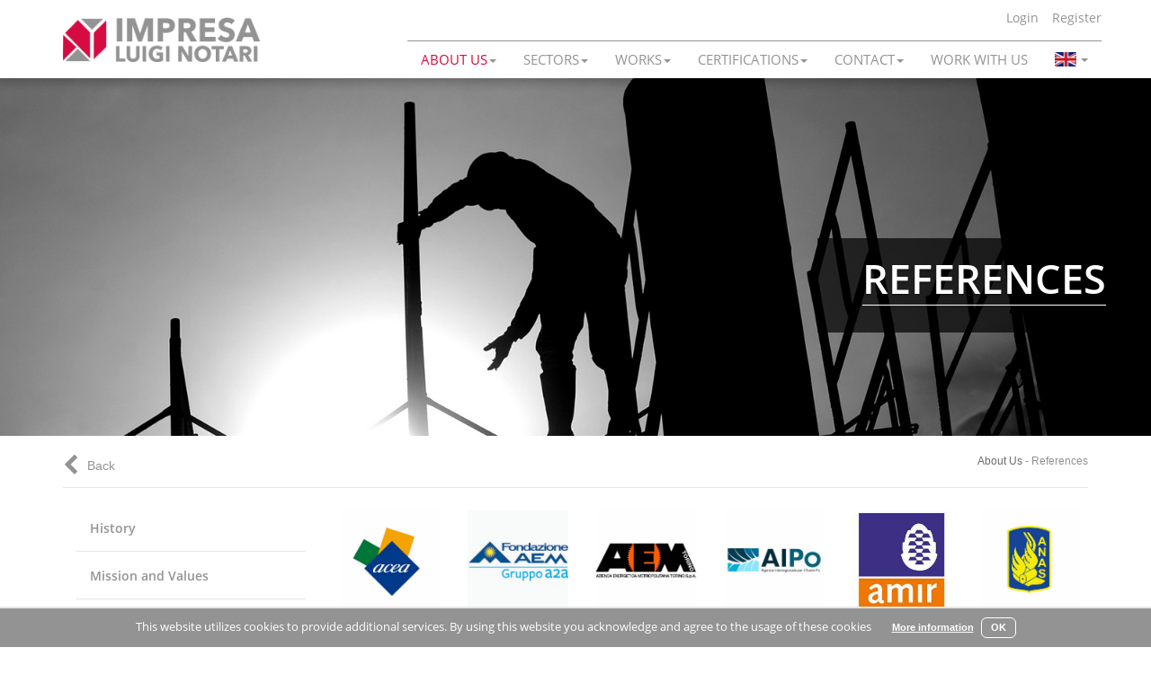

--- FILE ---
content_type: text/html; charset=UTF-8
request_url: https://www.impresaluiginotari.com/en/about/references
body_size: 6590
content:
		<!doctype html>
<!--[if lt IE 7]>      <html class="no-js lt-ie9 lt-ie8 lt-ie7" lang=""> <![endif]-->
<!--[if IE 7]>         <html class="no-js lt-ie9 lt-ie8" lang=""> <![endif]-->
<!--[if IE 8]>         <html class="no-js lt-ie9" lang=""> <![endif]-->
<!--[if gt IE 8]><!--> <html class="no-js" lang=""> <!--<![endif]-->
  <head>
    <meta charset="utf-8">
  <!--[if IE]><meta http-equiv='X-UA-Compatible' content='IE=edge,chrome=1'><![endif]-->
  <meta name="title" content="References | Luigi Notari">
  <meta name="description" content="">
  <meta name="keywords" content="">
<meta name="viewport" content="width=device-width, initial-scale=1.0, user-scalable=no">
	 <meta http-equiv="X-UA-Compatible" content="IE=edge"/> 

<title>References | Luigi Notari</title>
<link rel="shortcut icon" href="/frontend/favicon.ico" type="image/x-icon" />
<link rel="apple-touch-icon" href="/frontend/apple-touch-icon.png" />
<link rel="apple-touch-icon" sizes="57x57" href="/frontend/apple-touch-icon-57x57.png" />
<link rel="apple-touch-icon" sizes="72x72" href="/frontend/apple-touch-icon-72x72.png" />
<link rel="apple-touch-icon" sizes="76x76" href="/frontend/apple-touch-icon-76x76.png" />
<link rel="apple-touch-icon" sizes="114x114" href="/frontend/apple-touch-icon-114x114.png" />
<link rel="apple-touch-icon" sizes="120x120" href="/frontend/apple-touch-icon-120x120.png" />
<link rel="apple-touch-icon" sizes="144x144" href="/frontend/apple-touch-icon-144x144.png" />
<link rel="apple-touch-icon" sizes="152x152" href="/frontend/apple-touch-icon-152x152.png" />
<link rel="apple-touch-icon" sizes="180x180" href="/frontend/apple-touch-icon-180x180.png" />

<link rel="stylesheet" href="/frontend/css/bootstrap.min.css">

<link rel="stylesheet" href="/frontend/css/bootstrap-theme.min.css">
<link rel="stylesheet" href="/frontend/css/main.css">
<link rel="stylesheet" href="/frontend/css/font-awesome.min.css">
<link rel="stylesheet" href="/assets/languages/languages.min.css">

<link rel="stylesheet" href="/frontend/css/flags.css">

<link rel="stylesheet" type="text/css" href="/frontend/css/slider.css" />
<link type="text/css" rel="stylesheet" href="/frontend/css/lightslider.css" />
<link rel="stylesheet" type="text/css" href="/frontend/css/ekko-lightbox.min.css" /> 

<script src="/frontend/js/vendor/modernizr-2.8.3-respond-1.4.2.min.js"></script>

<script src="https://ajax.googleapis.com/ajax/libs/jquery/1.11.2/jquery.min.js"></script>
<script>window.jQuery || document.write('<script src="js/vendor/jquery-1.11.2.min.js"><\/script>')</script>

<script src="https://maps.google.com/maps/api/js?sensor=false&key=AIzaSyDTCsOiUEAs65SkkP1yAXjd-znxTHow60A" type="text/javascript"></script>

<script src="/frontend/js/markerclusterer.js"></script>
<script type="text/javascript" src="/frontend/js/jquery.fancybox.pack.js"></script>
<link rel="stylesheet" type="text/css" href="/frontend/js/jquery.fancybox.css" media="screen" />

<script type="text/javascript" language="javascript" src="/frontend/js/jquery.tosrus.all.min.js"></script>
<link type="text/css" media="all" rel="stylesheet" href="/frontend/css/jquery.tosrus.all.css" />

<link type="text/css" media="all" rel="stylesheet" href="/frontend/css/bootstrap-select.css" />

<style type="text/css">
	.myflag {
		width: 24px;
		height: 16px;
		background-size: cover;
		background-repeat: no-repeat;
		margin-top: 5px;
		margin-bottom: 5px;
	}
	.myflag.it {
		background-image: url('/frontend/img/flags/flag-it.jpg');
	}
	.myflag.en {
		background-image: url('/frontend/img/flags/flag-gb.jpg');
	}
	.myflag.fr {
		background-image: url('/frontend/img/flags/flag-fr.jpg');
	}
	.myflag.de {
		background-image: url('/frontend/img/flags/flag-de.jpg');
	}
	.map-realizzazioni:before{
		content: '';
		display: inline-block;
		padding-top: 56.25%;
	}
</style>  </head>
  <body>
    <!--[if lt IE 8]>
      <p class="browserupgrade">You are using an <strong>outdated</strong> browser. Please <a href="http://browsehappy.com/">upgrade your browser</a> to improve your experience.</p>
    <![endif]-->
    <!-- TEST ZEROUNO -->
<nav class="navbar navbar-fixed-top" id="main-menu" role="navigation">
	<div class="container" style="position: relative;">
    <div class="top-menu">
      <ul class="nav navbar-nav">
        			<li><a href="#" onclick="showLogin();return false;">Login</a></li>
			<li><a href="#" onclick="showRegistrati();return false;">Register</a></li>
		      </ul>
    </div>
    <div class="navbar-header menu-desktop">
      <a class="navbar-brand" href="/"><img class="logo" src="/frontend/img/logo.png"></a>
    </div>
    <div id="navbar" class="navbar-collapse collapse menu-desktop">
		<ul class="nav navbar-nav navbar-right"><li role='presentation' class='dropdown active' ><a href='/en/about' class='dropdown-toggle ' role='button' aria-haspopup='true' aria-expanded='false'>ABOUT US<span class='caret'></span></a><ul class='dropdown-menu'>
	<li ><a href='/en/about/history' >History</a></li>

	<li ><a href='/en/about/mission-values' >Mission and Values</a></li>

	<li ><a href='/en/about/company' >Company</a></li>

	<li ><a href='/en/about/code-of-ethics' >Code of Ethics<span class='caret'></span></a><ul class='dropdown-menu'>
	<li ><a href='/en/about/code-of-ethics/segnalazioni' ></a></li>

</ul>
</li>

	<li ><a href='/en/about/sostenibilita-aziendale' >Sostenibilità aziendale</a></li>

	<li ><a href='/en/about/politica-aziendale' >Politica Aziendale GDPR</a></li>

	<li ><a href='/en/about/documents' >Documents</a></li>

	<li ><a href='/en/about/references' >References</a></li>

</ul>
</li>
</li><li role='presentation' class='dropdown ' ><a href='/en/sectors' class='dropdown-toggle ' role='button' aria-haspopup='true' aria-expanded='false'>SECTORS<span class='caret'></span></a><ul class='dropdown-menu'>
	<li ><a href='/en/sectors/civil-industiral-buildings' >Civil and industrial buildings</a></li>

	<li ><a href='/en/sectors/road-works' >Road Works</a></li>

	<li ><a href='/en/sectors/railways-works' >Railways works</a></li>

	<li ><a href='/en/sectors/dams-and-hydraulic-structures' >Dams and Hydraulic Structures</a></li>

	<li ><a href='/en/sectors/foundation-and-ground-consolidation' >Foundation and Ground Consolidation</a></li>

</ul>
</li>
</li><li role='presentation' class='dropdown ' ><a href='/en/works' class='dropdown-toggle ' role='button' aria-haspopup='true' aria-expanded='false'>WORKS<span class='caret'></span></a><ul class='dropdown-menu'>
	<li ><a href='/en/works/civil-industrial-building' >Civil and industiral building</a></li>

	<li ><a href='/en/works/road-works' >Road Works</a></li>

	<li ><a href='/en/works/railways-works' >Railways Works</a></li>

	<li ><a href='/en/works/foundation-and-ground-consolidation' >Foundations and Consolidation</a></li>

	<li ><a href='/en/works/dams-and-hydraulic-structures' >Dams and Hydraulic Structures</a></li>

</ul>
</li>
</li><li role='presentation' class='dropdown ' ><a href='/en/certifications' class='dropdown-toggle ' role='button' aria-haspopup='true' aria-expanded='false'>CERTIFICATIONS<span class='caret'></span></a><ul class='dropdown-menu'>
	<li ><a href='/en/certifications/professional-qualifications' >Professional Qualifications</a></li>

	<li ><a href='/en/certifications/quality-environment-safety' >Quality, environment, safety</a></li>

	<li ><a href='/en/certifications/other-certificates' >Other Certificates</a></li>

</ul>
</li>
</li><li role='presentation' class='dropdown ' ><a href='/en/contacts' class='dropdown-toggle ' role='button' aria-haspopup='true' aria-expanded='false'>CONTACT<span class='caret'></span></a><ul class='dropdown-menu'>
	<li ><a href='/en/contacts/where-we-are' >Where we are</a></li>

	<li ><a href='/en/contacts/branch-offices' >Branch Offices</a></li>

</ul>
</li>
</li><li role='presentation' class='dropdown ' ><a href='/en/privacy' class='dropdown-toggle ' role='button' aria-haspopup='true' aria-expanded='false'>WORK WITH US</a></li>
</li><li role="presentation" class="dropdown language-menu language-desktop">
			<a class="dropdown-toggle" data-toggle="dropdown" href="#" role="button" aria-haspopup="true" aria-expanded="false">
			<div lang="en" class="myflag pull-left en"></div><span class="caret pull-right" style="margin-top: 12px;"></span>
			</a>
			<ul class="dropdown-menu"><li><a href="/it/impresa/referenze">
						<div lang="it" class="myflag it"></div>
						</a>
						</li><li><a href="/de/unternehmen/referenzen">
						<div lang="de" class="myflag de"></div>
						</a>
						</li><li><a href="/fr/entreprise/references">
						<div lang="fr" class="myflag fr"></div>
						</a>
						</li></ul>    </div><!--/.navbar-collapse -->
    <div class="menu-mobile">
      <div class="row">
        <div>
          <button id="ChangeToggle" type="button" class="navbar-toggle collapsed" data-toggle="collapse" data-target="#navbar-mobile" aria-expanded="false" aria-controls="navbar">
            <span class="sr-only">Toggle navigation</span>
            <i id="navbar-hamburger" class="fa fa-bars" aria-hidden="true"></i>
            <i id="navbar-close" class="fa fa-times hidden" aria-hidden="true"></i>
          </button>
            <div id="navbar-mobile" class="navbar-collapse collapse menu-desktop">
              <ul class="nav navbar-nav navbar-right"><li role='presentation' class='dropdown active' ><a href='#' class='dropdown-toggle ' role='button' aria-haspopup='true' aria-expanded='false'>ABOUT US<span class='caret'></span></a><ul class='dropdown-menu'>
	<li ><a href='/en/about/history' >History</a></li>

	<li ><a href='/en/about/mission-values' >Mission and Values</a></li>

	<li ><a href='/en/about/company' >Company</a></li>

	<li ><a href='/en/about/code-of-ethics' >Code of Ethics<span class='caret'></span></a><ul class='dropdown-menu'>
	<li ><a href='/en/about/code-of-ethics/segnalazioni' ></a></li>

</ul>
</li>

	<li ><a href='/en/about/sostenibilita-aziendale' >Sostenibilità aziendale</a></li>

	<li ><a href='/en/about/politica-aziendale' >Politica Aziendale GDPR</a></li>

	<li ><a href='/en/about/documents' >Documents</a></li>

	<li ><a href='/en/about/references' >References</a></li>

</ul>
</li>
</li><li role='presentation' class='dropdown ' ><a href='#' class='dropdown-toggle ' role='button' aria-haspopup='true' aria-expanded='false'>SECTORS<span class='caret'></span></a><ul class='dropdown-menu'>
	<li ><a href='/en/sectors/civil-industiral-buildings' >Civil and industrial buildings</a></li>

	<li ><a href='/en/sectors/road-works' >Road Works</a></li>

	<li ><a href='/en/sectors/railways-works' >Railways works</a></li>

	<li ><a href='/en/sectors/dams-and-hydraulic-structures' >Dams and Hydraulic Structures</a></li>

	<li ><a href='/en/sectors/foundation-and-ground-consolidation' >Foundation and Ground Consolidation</a></li>

</ul>
</li>
</li><li role='presentation' class='dropdown ' ><a href='#' class='dropdown-toggle ' role='button' aria-haspopup='true' aria-expanded='false'>WORKS<span class='caret'></span></a><ul class='dropdown-menu'>
	<li ><a href='/en/works/civil-industrial-building' >Civil and industiral building</a></li>

	<li ><a href='/en/works/road-works' >Road Works</a></li>

	<li ><a href='/en/works/railways-works' >Railways Works</a></li>

	<li ><a href='/en/works/foundation-and-ground-consolidation' >Foundations and Consolidation</a></li>

	<li ><a href='/en/works/dams-and-hydraulic-structures' >Dams and Hydraulic Structures</a></li>

</ul>
</li>
</li><li role='presentation' class='dropdown ' ><a href='#' class='dropdown-toggle ' role='button' aria-haspopup='true' aria-expanded='false'>CERTIFICATIONS<span class='caret'></span></a><ul class='dropdown-menu'>
	<li ><a href='/en/certifications/professional-qualifications' >Professional Qualifications</a></li>

	<li ><a href='/en/certifications/quality-environment-safety' >Quality, environment, safety</a></li>

	<li ><a href='/en/certifications/other-certificates' >Other Certificates</a></li>

</ul>
</li>
</li><li role='presentation' class='dropdown ' ><a href='#' class='dropdown-toggle ' role='button' aria-haspopup='true' aria-expanded='false'>CONTACT<span class='caret'></span></a><ul class='dropdown-menu'>
	<li ><a href='/en/contacts/where-we-are' >Where we are</a></li>

	<li ><a href='/en/contacts/branch-offices' >Branch Offices</a></li>

</ul>
</li>
</li><li role='presentation' class='dropdown ' ><a href='#' class='dropdown-toggle ' role='button' aria-haspopup='true' aria-expanded='false'>WORK WITH US</a></li>
</li><li><a href="#" onclick="showLogin();return false;">Login</a></li><li><a href="#" onclick="showRegistrati();return false;">Register</a></li><li role="presentation" class="dropdown language-menu language-desktop">
			<a class="dropdown-toggle" data-toggle="dropdown" href="#" role="button" aria-haspopup="true" aria-expanded="false">
			<div lang="en" class="myflag pull-left en"></div><span class="caret pull-right" style="margin-top: 12px;"></span>
			</a>
			<ul class="dropdown-menu"><li><a href="/it/impresa/referenze">
						<div lang="it" class="myflag it"></div>
						</a>
						</li><li><a href="/de/unternehmen/referenzen">
						<div lang="de" class="myflag de"></div>
						</a>
						</li><li><a href="/fr/entreprise/references">
						<div lang="fr" class="myflag fr"></div>
						</a>
						</li></ul>            </div><!--/.navbar-collapse -->
        </div>
        <div class="logo-mobile">
          <a href="/en/"><img class="logo" src="/frontend/img/logo.png"></a>
        </div>
        <div class="language-mobile" >
          <ul class="nav">
            <li role="presentation" class="dropdown language-menu">
	              <a class="dropdown-toggle" data-toggle="dropdown" href="#" role="button" aria-haspopup="true" aria-expanded="false">
					<div lang="en" class="myflag en"></div>
					<!--<span lang="en" class="lang-lg"></span><span class="caret"></span>-->
				  </a>
              <ul class="dropdown-menu">
				                <li>
					<a href="/it/impresa/referenze">
						<div lang="it" class="myflag it"></div>
					</a>
				</li>
				                <li>
					<a href="/de/unternehmen/referenzen">
						<div lang="de" class="myflag de"></div>
					</a>
				</li>
				                <li>
					<a href="/fr/entreprise/references">
						<div lang="fr" class="myflag fr"></div>
					</a>
				</li>
				              </ul>
            </li>
          </ul>
        </div>
      </div>
    </div>
  </div>
</nav>

<div class="jumbotron">
	<div id="banner-slider" class="carousel slide" data-ride="carousel">
		
        <!-- Wrapper for slides -->
        <div class="carousel-inner" role="listbox">
								<div class="item active">
						<div class="inner-image" style="background: url('/media/uploaded_images/image20170208173028.jpg') no-repeat center / cover;">
														<div class="carousel-caption sector">
																			<div class="carousel-caption__block">
																							<h1>References</h1>
																						</div>			
									</div>
														
																	
							</div>
												</div>
					            </div>
		</div>
</div>
		<div class="container">
			<div class="section__top">
				<div class="row">
				
					<div class="col-sm-3 col-xs-1 text-left">
								<div class="back-link">
							<a href="/en/about">
								<div class="media">
								  <div class="media-left media-middle">						    
									  <i class="fa fa-chevron-left" aria-hidden="true"></i>
								  </div>
								  <div class="media-body media-middle">
									Back							  </div>
								</div>
							</a>
						</div>			
							</div>
		
					<div class="col-sm-9 col-xs-11 text-right">
						<div class="breadcrumb-row text-right" style="display: block !important; border: 0px; margin-bottom: 0px;">
							<a href="/en/about">About Us</a> - References					    </div>
					</div>
				</div>
			</div>
		</div>
      <div class="container project-container">
        <div class="col-sm-3 table-menu-mobile">
<ul class="nav nav-pills nav-stacked left-menu hidden-xs">
  <li class="">
    <a href="/en/about/history">
      History    </a>
  </li>
  <li class="">
    <a href="/en/about/mission-values">
      Mission and Values    </a>
  </li>
  <li class="">
    <a href="/en/about/company">
      Company    </a>
  </li>
  <li class="">
    <a href="/en/about/code-of-ethics">
      Code of Ethics    </a>
  </li>
  <li class="">
    <a href="/en/about/sostenibilita-aziendale">
      Sostenibilità aziendale    </a>
  </li>
  <li class="">
    <a href="/en/about/politica-aziendale">
      Politica Aziendale GDPR    </a>
  </li>
  <li class="">
    <a href="/en/about/documents">
      Documents    </a>
  </li>
  <li class="active">
    <a href="/en/about/references">
      References    </a>
  </li>
</ul>

<div class="panel-group hidden-md hidden-lg hidden-sm accordion-menu-mobile" id="accordion-left-mobile" role="tablist" aria-multiselectable="true">
  <div class="panel panel-default">
  	<a class="collapsed" role="button" data-toggle="collapse" data-parent="#accordion" href="#left-mobile" aria-expanded="true" aria-controls="left-mobile">
    <div class="panel-heading" role="tab" id="head-lef-mobile">
      <h4 class="panel-title">        
         References  
      </h4>
      <i class="fa fa-chevron-down" aria-hidden="true"></i>
    </div>
    </a>
    <div id="left-mobile" class="panel-collapse collapse" role="tabpanel" aria-labelledby="head-lef-mobile">
      <div class="panel-body">
			<ul class="nav nav-pills nav-stacked left-menu">
						  <li class="">
			    <a href="/en/about/history">
			
			      History			    </a>
			  </li>
						  <li class="">
			    <a href="/en/about/mission-values">
			
			      Mission and Values			    </a>
			  </li>
						  <li class="">
			    <a href="/en/about/company">
			
			      Company			    </a>
			  </li>
						  <li class="">
			    <a href="/en/about/code-of-ethics">
			
			      Code of Ethics			    </a>
			  </li>
						  <li class="">
			    <a href="/en/about/sostenibilita-aziendale">
			
			      Sostenibilità aziendale			    </a>
			  </li>
						  <li class="">
			    <a href="/en/about/politica-aziendale">
			
			      Politica Aziendale GDPR			    </a>
			  </li>
						  <li class="">
			    <a href="/en/about/documents">
			
			      Documents			    </a>
			  </li>
						  <li class="active">
			    <a href="/en/about/references">
			
			      References			    </a>
			  </li>
						</ul>
      </div>
    </div>
  </div>
</div>

        </div>
        <div class="col-sm-9 col-md-9 footer-margin">
<div class="row row-centered">	
	<div class="col-xs-6 col-sm-4 col-md-3 col-lg-2 col-centered">		
		
			<div class="img-reference" style="background-image: url('/media/uploaded_images/image20170724145604.jpg') "></div>
	
	</div>
	<div class="col-xs-6 col-sm-4 col-md-3 col-lg-2 col-centered">		
		
			<div class="img-reference" style="background-image: url('/media/uploaded_images/image20170724145610.jpg') "></div>
	
	</div>
	<div class="col-xs-6 col-sm-4 col-md-3 col-lg-2 col-centered">		
		
			<div class="img-reference" style="background-image: url('/media/uploaded_images/image20170724145614.jpg') "></div>
	
	</div>
	<div class="col-xs-6 col-sm-4 col-md-3 col-lg-2 col-centered">		
		
			<div class="img-reference" style="background-image: url('/media/uploaded_images/image20170724145619.jpg') "></div>
	
	</div>
	<div class="col-xs-6 col-sm-4 col-md-3 col-lg-2 col-centered">		
		
			<div class="img-reference" style="background-image: url('/media/uploaded_images/image20170724145626.jpg') "></div>
	
	</div>
	<div class="col-xs-6 col-sm-4 col-md-3 col-lg-2 col-centered">		
		
			<div class="img-reference" style="background-image: url('/media/uploaded_images/image20170724145810.jpg') "></div>
	
	</div>
	<div class="col-xs-6 col-sm-4 col-md-3 col-lg-2 col-centered">		
		
			<div class="img-reference" style="background-image: url('/media/uploaded_images/image20170724150151.jpg') "></div>
	
	</div>
	<div class="col-xs-6 col-sm-4 col-md-3 col-lg-2 col-centered">		
		
			<div class="img-reference" style="background-image: url('/media/uploaded_images/image20170724150201.jpg') "></div>
	
	</div>
	<div class="col-xs-6 col-sm-4 col-md-3 col-lg-2 col-centered">		
		
			<div class="img-reference" style="background-image: url('/media/uploaded_images/image20170724150206.jpg') "></div>
	
	</div>
	<div class="col-xs-6 col-sm-4 col-md-3 col-lg-2 col-centered">		
		
			<div class="img-reference" style="background-image: url('/media/uploaded_images/image20170724150209.jpg') "></div>
	
	</div>
	<div class="col-xs-6 col-sm-4 col-md-3 col-lg-2 col-centered">		
		
			<div class="img-reference" style="background-image: url('/media/uploaded_images/image20170724150213.jpg') "></div>
	
	</div>
	<div class="col-xs-6 col-sm-4 col-md-3 col-lg-2 col-centered">		
		
			<div class="img-reference" style="background-image: url('/media/uploaded_images/image20170724150218.jpg') "></div>
	
	</div>
	<div class="col-xs-6 col-sm-4 col-md-3 col-lg-2 col-centered">		
		
			<div class="img-reference" style="background-image: url('/media/uploaded_images/image20170724150221.jpg') "></div>
	
	</div>
	<div class="col-xs-6 col-sm-4 col-md-3 col-lg-2 col-centered">		
		
			<div class="img-reference" style="background-image: url('/media/uploaded_images/image20170724150226.jpg') "></div>
	
	</div>
	<div class="col-xs-6 col-sm-4 col-md-3 col-lg-2 col-centered">		
		
			<div class="img-reference" style="background-image: url('/media/uploaded_images/image20170724150232.jpg') "></div>
	
	</div>
	<div class="col-xs-6 col-sm-4 col-md-3 col-lg-2 col-centered">		
		
			<div class="img-reference" style="background-image: url('/media/uploaded_images/image20170724150236.jpg') "></div>
	
	</div>
	<div class="col-xs-6 col-sm-4 col-md-3 col-lg-2 col-centered">		
		
			<div class="img-reference" style="background-image: url('/media/uploaded_images/image20170724150247.jpg') "></div>
	
	</div>
	<div class="col-xs-6 col-sm-4 col-md-3 col-lg-2 col-centered">		
		
			<div class="img-reference" style="background-image: url('/media/uploaded_images/image20170724150251.jpg') "></div>
	
	</div>
	<div class="col-xs-6 col-sm-4 col-md-3 col-lg-2 col-centered">		
		
			<div class="img-reference" style="background-image: url('/media/uploaded_images/image20170724150256.jpg') "></div>
	
	</div>
	<div class="col-xs-6 col-sm-4 col-md-3 col-lg-2 col-centered">		
		
			<div class="img-reference" style="background-image: url('/media/uploaded_images/image20170724150304.jpg') "></div>
	
	</div>
	<div class="col-xs-6 col-sm-4 col-md-3 col-lg-2 col-centered">		
		
			<div class="img-reference" style="background-image: url('/media/uploaded_images/image20170724150720.jpg') "></div>
	
	</div>
	<div class="col-xs-6 col-sm-4 col-md-3 col-lg-2 col-centered">		
		
			<div class="img-reference" style="background-image: url('/media/uploaded_images/image20170724150313.jpg') "></div>
	
	</div>
	<div class="col-xs-6 col-sm-4 col-md-3 col-lg-2 col-centered">		
		
			<div class="img-reference" style="background-image: url('/media/uploaded_images/image20170724150319.jpg') "></div>
	
	</div>
	<div class="col-xs-6 col-sm-4 col-md-3 col-lg-2 col-centered">		
		
			<div class="img-reference" style="background-image: url('/media/uploaded_images/image20170724150324.jpg') "></div>
	
	</div>
	<div class="col-xs-6 col-sm-4 col-md-3 col-lg-2 col-centered">		
		
			<div class="img-reference" style="background-image: url('/media/uploaded_images/image20170724150346.jpg') "></div>
	
	</div>
	<div class="col-xs-6 col-sm-4 col-md-3 col-lg-2 col-centered">		
		
			<div class="img-reference" style="background-image: url('/media/uploaded_images/image20170724150358.jpg') "></div>
	
	</div>
	<div class="col-xs-6 col-sm-4 col-md-3 col-lg-2 col-centered">		
		
			<div class="img-reference" style="background-image: url('/media/uploaded_images/image20170724150403.jpg') "></div>
	
	</div>
	<div class="col-xs-6 col-sm-4 col-md-3 col-lg-2 col-centered">		
		
			<div class="img-reference" style="background-image: url('/media/uploaded_images/image20170724150412.jpg') "></div>
	
	</div>
	<div class="col-xs-6 col-sm-4 col-md-3 col-lg-2 col-centered">		
		
			<div class="img-reference" style="background-image: url('/media/uploaded_images/image20170724150417.jpg') "></div>
	
	</div>
	<div class="col-xs-6 col-sm-4 col-md-3 col-lg-2 col-centered">		
		
			<div class="img-reference" style="background-image: url('/media/uploaded_images/image20170724150426.jpg') "></div>
	
	</div>
	<div class="col-xs-6 col-sm-4 col-md-3 col-lg-2 col-centered">		
		
			<div class="img-reference" style="background-image: url('/media/uploaded_images/image20170724150437.jpg') "></div>
	
	</div>
	<div class="col-xs-6 col-sm-4 col-md-3 col-lg-2 col-centered">		
		
			<div class="img-reference" style="background-image: url('/media/uploaded_images/image20170724150448.jpg') "></div>
	
	</div>
	<div class="col-xs-6 col-sm-4 col-md-3 col-lg-2 col-centered">		
		
			<div class="img-reference" style="background-image: url('/media/uploaded_images/image20170724150452.jpg') "></div>
	
	</div>
	<div class="col-xs-6 col-sm-4 col-md-3 col-lg-2 col-centered">		
		
			<div class="img-reference" style="background-image: url('/media/uploaded_images/image20170724150456.jpg') "></div>
	
	</div>
	<div class="col-xs-6 col-sm-4 col-md-3 col-lg-2 col-centered">		
		
			<div class="img-reference" style="background-image: url('/media/uploaded_images/image20170724150501.jpg') "></div>
	
	</div>
	<div class="col-xs-6 col-sm-4 col-md-3 col-lg-2 col-centered">		
		
			<div class="img-reference" style="background-image: url('/media/uploaded_images/image20170724150504.jpg') "></div>
	
	</div>
	<div class="col-xs-6 col-sm-4 col-md-3 col-lg-2 col-centered">		
		
			<div class="img-reference" style="background-image: url('/media/uploaded_images/image20170724150508.jpg') "></div>
	
	</div>
	<div class="col-xs-6 col-sm-4 col-md-3 col-lg-2 col-centered">		
		
			<div class="img-reference" style="background-image: url('/media/uploaded_images/image20170724150512.jpg') "></div>
	
	</div>
	<div class="col-xs-6 col-sm-4 col-md-3 col-lg-2 col-centered">		
		
			<div class="img-reference" style="background-image: url('/media/uploaded_images/image20170724150515.jpg') "></div>
	
	</div>
	<div class="col-xs-6 col-sm-4 col-md-3 col-lg-2 col-centered">		
		
			<div class="img-reference" style="background-image: url('/media/uploaded_images/image20170724150520.jpg') "></div>
	
	</div>
	<div class="col-xs-6 col-sm-4 col-md-3 col-lg-2 col-centered">		
		
			<div class="img-reference" style="background-image: url('/media/uploaded_images/image20170724150523.jpg') "></div>
	
	</div>
	<div class="col-xs-6 col-sm-4 col-md-3 col-lg-2 col-centered">		
		
			<div class="img-reference" style="background-image: url('/media/uploaded_images/image20170724152723.jpg') "></div>
	
	</div>
	<div class="col-xs-6 col-sm-4 col-md-3 col-lg-2 col-centered">		
		
			<div class="img-reference" style="background-image: url('/media/uploaded_images/image20170724152727.jpg') "></div>
	
	</div>
	<div class="col-xs-6 col-sm-4 col-md-3 col-lg-2 col-centered">		
		
			<div class="img-reference" style="background-image: url('/media/uploaded_images/image20170724152730.jpg') "></div>
	
	</div>
	<div class="col-xs-6 col-sm-4 col-md-3 col-lg-2 col-centered">		
		
			<div class="img-reference" style="background-image: url('/media/uploaded_images/image20170724152736.jpg') "></div>
	
	</div>
	<div class="col-xs-6 col-sm-4 col-md-3 col-lg-2 col-centered">		
		
			<div class="img-reference" style="background-image: url('/media/uploaded_images/image20170724152742.jpg') "></div>
	
	</div>
	<div class="col-xs-6 col-sm-4 col-md-3 col-lg-2 col-centered">		
		
			<div class="img-reference" style="background-image: url('/media/uploaded_images/image20170724152747.jpg') "></div>
	
	</div>
	<div class="col-xs-6 col-sm-4 col-md-3 col-lg-2 col-centered">		
		
			<div class="img-reference" style="background-image: url('/media/uploaded_images/image20170724152750.jpg') "></div>
	
	</div>
	<div class="col-xs-6 col-sm-4 col-md-3 col-lg-2 col-centered">		
		
			<div class="img-reference" style="background-image: url('/media/uploaded_images/image20170724152753.jpg') "></div>
	
	</div>
	<div class="col-xs-6 col-sm-4 col-md-3 col-lg-2 col-centered">		
		
			<div class="img-reference" style="background-image: url('/media/uploaded_images/image20170724152756.jpg') "></div>
	
	</div>
	<div class="col-xs-6 col-sm-4 col-md-3 col-lg-2 col-centered">		
		
			<div class="img-reference" style="background-image: url('/media/uploaded_images/image20170724152759.jpg') "></div>
	
	</div>
</div>        </div>
      </div>
    </div>
    <footer>
  <div class="container">
    <div class="row">
      <div class="col-sm-4 footer-left">
        <img class="img-responsive" src="/frontend/img/logo.png">
        <p>Impresa Luigi Notari is a public company limited by shares (S.p.A.) since 1986 and holds the following certificates: UNI EN ISO 9001:2015, BS OHSAS 18001:2007 and UNI EN ISO 14001:2015 issued by ICMQ</p>
      </div>
	<div class="col-sm-4 footer-left">
		<a href="https://www.empethy.it/business/impresa-luigi-notari/rifugio-virtuale" target="_BLANK">
        <img class="img-responsive" src="/frontend/img/scopri_di_piu.png">
		</a>
      </div>
      <div class="col-sm-4 footer-right">
      <p class="text-right"><strong>CONTACT DETAILS</strong>
      <br />VIA FELICE CASATI, 44<br />
      20124 Milan - ITALY<br />
      PHONE: 02.66.71.29.23 r.a.<br />
      FAX: 02.66.90.925<br />
      impresa.luiginotari@impresaluiginotari.com
      </p>
      </div>
    </div>
    <div class="row">
      <div class="col-sm-12 text-center">
        <p style="margin-bottom: 0px;">© 2019 IMPRESA LUIGI NOTARI spa - PIVA: 08099180153</p>
      </div>
    </div>
  </div>
</footer>

<!-- LOGIN -->
<div class="modal fade" tabindex="-1" role="dialog" id="loginModal">
  <div class="modal-dialog" role="document">
    <div class="modal-content">
      <div class="modal-header">
        <button type="button" class="close" data-dismiss="modal" aria-label="Close"><span aria-hidden="true">&times;</span></button>
		<h4 class="modal-title text-center">Restricted Area</h4>
      </div>
      <div class="modal-body">
		<div class="row hidden" id="infoRegistrazioneModal">
			<div class="col-md-12" ><h4 class="text-center">You must be registered<br >to download the PDF datasheet</h4>
			</div>
		</div>	  
		<div class="row">
		  <div class="col-sm-offset-1 col-sm-10">
			<form id="form__login"> 
			  <div class="form-group">
				<input type="email" class="form-control" name="email" placeholder="Enter your email address" required>
				<label class="error-label hide">Enter your email address</label>
			  </div>
			  <div class="form-group">
				<input type="password" class="form-control" name="password" placeholder="Enter your password" required>
				<label class="error-label hide">Enter your password</label>
			  </div>
			  <div class="row">
				<div class="col-sm-8">
				  <h5><a href="#" class="text-black text-underline" data-toggle="modal" data-target="#modalPassword">Forgot your password?</a></h5>
				</div>
				<div class="col-sm-4 text-right">
				  <button class="btn btn-default" onclick="login();return false;">Login</button>
				</div>
			  </div>
			</form> 
		  </div>
		</div> 
      </div>
      <div class="modal-footer">
        <h4 class="text-center">Not registered yet? <a href="" onclick="showRegistrati();return false;" class="text-underline">Register</a></h4>
      </div>
    </div>
  </div>
</div>
<!-- /LOGIN -->

<!-- REGISTRAZIONE -->
<div class="modal fade" tabindex="-1" role="dialog" id="registrazioneModal">
  <div class="modal-dialog" role="document">
    <div class="modal-content">
      <div class="modal-header">
        <button type="button" class="close" data-dismiss="modal" aria-label="Close"><span aria-hidden="true">&times;</span></button>
        <h4 class="modal-title text-center">Register</h4>
      </div>
      <div class="modal-body">
		<div class="row">
			<div class="col-sm-offset-1 col-sm-10">
				<p>Enter your email address and you will receive information on how to complete your registration</p>
				<form id="form__registrati"> 
					<div class="form-group">
						<input type="email" class="form-control" name="email" placeholder="Enter your email address" required>
						<label class="error-label hide">Enter your email address</label>
					</div>
				</form> 
			</div>
		</div>
		</div>
		<div class="modal-footer">
			 <button class="btn btn-default" onclick="registrati();return false;">Send</button>
		</div>
    </div>
  </div>
</div>
<!-- /REGISTRAZIONE -->

<!-- RECUPERO-PASSWORD -->
<div class="modal fade" id="modalPassword" tabindex="-1" role="dialog" aria-labelledby="myModalLabel" aria-hidden="true">
  <div class="modal-dialog" role="document">
	<div class="modal-content">
	  <div class="modal-header">
		<button type="button" class="close" data-dismiss="modal" aria-label="Close">
		  <span aria-hidden="true">&times;</span>
		</button>
		<h4 class="text-center">Password recovery</h4>
	  </div>
	  <div class="modal-body">
		<div class="row">
			<div class="col-sm-offset-1 col-sm-10">
				<p>To receive your password please enter the email address provided during the registration process</p>
				<form id="recuperoPassword"> 
				  <div class="form-group">
					<input type="email" class="form-control" name="email" placeholder="e-mail" required>
					<label class="error-label hide">Please enter a valid email address</label>
				  </div>
				</form>
			</div>
		</div>
	  </div>  
	   <div class="modal-footer">
		<button class="btn btn-default" onclick="recuperaPassword();return false;">Send</button>
	   </div>
	  </div>
	</div>
  </div>
</div>
<!-- /RECUPERO-PASSWORD -->

<!-- MODALE ERROR ALERT -->
<div class="modal fade" id="errorModal" tabindex="-1" role="dialog" aria-labelledby="myModalLabel" aria-hidden="true">
  <div class="modal-dialog" role="document">
	<div class="modal-content">
	  <div class="modal-header">
		<button type="button" class="close" data-dismiss="modal" aria-label="Close">
		  <span aria-hidden="true">&times;</span>
		</button>
	  </div>
	  <div class="modal-body">
		<h4 class="text-center text-center m-y-1 m-b-2"></h4>
	  </div>
	</div>
  </div>
</div>

    
<script src="/frontend/js/vendor/bootstrap.min.js"></script>

<script src="/frontend/js/main.js"></script>

<script type="text/javascript" src="/frontend/js/jquery.gallery.js"></script>

<script src="/frontend/js/lightslider.js"></script>

<script src="/frontend/js/ekko-lightbox.min.js"></script>

<script src="/frontend/js/bootstrap-select.min.js"></script>

<script id="__accept_cookie_script" src="/frontend/js/alertcookie/alertcookie_en.js" type="text/javascript"></script>

<script type="text/javascript">
  $('.selectpicker').selectpicker({
    style: 'btn-default',
    width: 'auto'
  });
</script>

<script type="text/javascript">
  $(function() {
    $('#dg-container').gallery({
      autoplay  : false
    });
  });
</script>
<script type="text/javascript">
  $(function() {
    $('#ChangeToggle').click(function() {
      $('#navbar-hamburger').toggleClass('hidden');
      $('#navbar-close').toggleClass('hidden');  
    });
  });
</script>
<script type="text/javascript">
  // Hide Header on on scroll down
  var didScroll;
  var lastScrollTop = 0;
  var delta = 5;
  var navbarHeight = $('#main-menu').outerHeight();

  $(window).scroll(function(event){
      didScroll = true;
  });

  setInterval(function() {
      if (didScroll) {
          hasScrolled();
          didScroll = false;
      }
  }, 250);

  function hasScrolled() {
      var st = $(this).scrollTop();
      
      // Make sure they scroll more than delta
      if(Math.abs(lastScrollTop - st) <= delta)
          return;
      
      // If they scrolled down and are past the navbar, add class .nav-up.
      // This is necessary so you never see what is "behind" the navbar.
      if (st > lastScrollTop && st > navbarHeight){
          // Scroll Down
          $('#main-menu').removeClass('big').addClass('shrink');
          $('#gallery-top').removeClass('high').addClass('low');
      } else {
          // Scroll Up
          if(st + $(window).height() < $(document).height()) {
              $('#main-menu').removeClass('shrink').addClass('big');
              $('#gallery-top').removeClass('low').addClass('high');
          }
      }
      
      lastScrollTop = st;
  }
</script>

<script type="text/javascript">
  $(function() {
  $('a.scroll-down').click(function() {
    if (location.pathname.replace(/^\//,'') == this.pathname.replace(/^\//,'') && location.hostname == this.hostname) {
      var target = $(this.hash);
      target = target.length ? target : $('[name=' + this.hash.slice(1) +']');
      if (target.length) {
        $('html, body').animate({
          scrollTop: target.offset().top
        }, 1000);
        return false;
      }
    }
  });
});
</script>

<script>
   $(document).ready(function() {
  $("#content-slider").lightSlider({
            loop:true,
            keyPress:true
        });
        $('#image-gallery').lightSlider({
            gallery:true,
            item:1,
            thumbItem:9,
            thumbMargin: 5,
            slideMargin: 0,
            speed:1200,
            auto:true,
            loop:true,
            adaptiveHeight:false,
            onSliderLoad: function() {
                $('#image-gallery').removeClass('cS-hidden');
            }  
        });
});
</script>

<script type="text/javascript">
  $(function() {
    $('#dg-container').gallery({
      autoplay  : false
    });
  });
</script>
<script type="text/javascript">
  $(function() {
    $('#ChangeToggle').click(function() {
      $('#navbar-hamburger').toggleClass('hidden');
      $('#navbar-close').toggleClass('hidden');  
    });
  });
</script>
<script type="text/javascript">
$(document).ready(function(){
    $('ul.nav li.dropdown').hover(function() {
      $(this).find('.dropdown-menu').stop(true, true).delay(200).fadeIn(200);
    }, function() {
      $(this).find('.dropdown-menu').stop(true, true).delay(200).fadeOut(200);
    });  
});
</script>

<!-- Google Analytics: change UA-XXXXX-X to be your site's ID. -->
<script>
  (function(i,s,o,g,r,a,m){i['GoogleAnalyticsObject']=r;i[r]=i[r]||function(){
  (i[r].q=i[r].q||[]).push(arguments)},i[r].l=1*new Date();a=s.createElement(o),
  m=s.getElementsByTagName(o)[0];a.async=1;a.src=g;m.parentNode.insertBefore(a,m)
  })(window,document,'script','https://www.google-analytics.com/analytics.js','ga');

  ga('create', 'UA-103327150-1', 'auto');
  ga('send', 'pageview');

</script>  </body>
</html>

--- FILE ---
content_type: text/css
request_url: https://www.impresaluiginotari.com/frontend/css/main.css
body_size: 5417
content:
@font-face {
  font-family: "OpenSansRegular";
  src: url("../fonts/OpenSans-Regular.ttf"); }
@font-face {
  font-family: "OpenSansSemibold";
  src: url("../fonts/OpenSans-Semibold.ttf"); }
@font-face {
  font-family: "OpenSansBold";
  src: url("../fonts/OpenSans-Bold.ttf"); }
@font-face {
  font-family: "OpenSansLight";
  src: url("../fonts/OpenSans-Light.ttf"); }
body {
  padding-top: 85px;
  overflow-x: hidden;
  -webkit-transition: all 0.4s ease;
  transition: all 0.4s ease; }
  @media (max-width: 767px) {
    body {
      padding-top: 73px; } }

strong {
  font-family: "OpenSansBold";
  color: #6B6B6B; }

p {
  color: #939393;
  font-family: "OpenSansRegular";
  font-size: 13px; }
  .contact p {
    color: #6B6B6B;
    margin-bottom: 15px; }
  p.big {
    font-size: 16px; }

p a {
  color: #d60b41;
  text-decoration: none; }

h3 {
  color: #6B6B6B;
  font-family: "OpenSansSemibold";
  text-transform: uppercase;
  font-size: 20px;
  margin-top: 0px; }
  .contact h3 {
    text-transform: uppercase;
    font-size: 20px;
    border-bottom: 2px solid #d60b41;
    padding-bottom: 10px; }

h2 {
  color: #6B6B6B;
  font-family: "OpenSansSemibold";
  margin-top: 10px;
  margin-bottom: 30px;
  font-size: 24px; }
  h2.big {
    font-size: 28px; }

h1.gray-title {
  text-align: center;
  text-transform: uppercase;
  color: #939393;
  margin-bottom: 20px;
  font-family: "OpenSansBold";
  font-size: 32px; }
  @media (max-width: 767px) {
    h1.gray-title {
      font-size: 24px;
      margin-bottom: 15px; } }
h1.small {
  font-size: 28px;
  text-align: left;
  color: #6B6B6B;
  margin-left: 18px;
  margin-top: 0px;
  margin-bottom: 30px; }
h1.underlined {
  padding-bottom: 10px;
  border-bottom: 2px solid #d60b41; }

.separator {
  height: 20px; }
  .separator.double {
    height: 40px; }

.contact {
  margin-bottom: 50px; }
  .contact .fa {
    color: #d60b41;
    font-size: 20px;
    margin-top: 5px;
    margin-bottom: 5px;
    margin-right: 10px; }
  .contact a {
    color: #939393;
    text-decoration: none; }
    .contact a:hover {
      color: #d60b41; }

.sector-box {
  border: 1px solid #E6E6E6;
  padding: 5px;
  transition-property: background-color;
  transition-duration: 1s;
  margin-bottom: 30px; }
  .sector-box a {
    text-decoration: none; }
  .sector-box .sector-image {
    position: relative;
    width: 100%;
    height: 220px;
    background-size: cover;
    background-position: center center;
    background-repeat: no-repeat;
    transition-property: -moz-filter, -ms-filter, -o-filter, -webkit-filter, filter;
    transition-duration: 1s; }

.sector-description {
  text-align: center;
  background-color: #E6E6E6;
  width: 100%;
  transition-property: background-color, color;
  transition-duration: 1s;
  color: #6B6B6B;
  font-family: "OpenSansSemibold";
  font-size: 16px;
  padding-top: 10px;
  padding-bottom: 10px;
  margin-bottom: 5px; }

.breadcrumb-row {
  border-bottom: 1px solid #E6E6E6;
  padding-top: 20px;
  padding-bottom: 20px;
  font-size: 12px;
  margin-bottom: 20px;
  color: #939393; }
  @media (max-width: 767px) {
    .breadcrumb-row {
      display: none; } }
  .breadcrumb-row a {
    text-decoration: none;
    color: #6B6B6B;
    font-size: 12px; }
    .breadcrumb-row a:hover {
      text-decoration: underline; }
  .breadcrumb-row .breadcrumb {
    background-color: transparent;
    margin-bottom: 10px; }
    .breadcrumb-row .breadcrumb a {
      color: #939393;
      font-size: 12px; }

.intro {
  padding-bottom: 20px; }
  @media (max-width: 767px) {
    .intro {
      text-align: center; } }
  .intro p {
    color: #939393;
    font-family: "OpenSansRegular";
    font-size: 14px;
    line-height: 1.5;
    margin-bottom: 20px;
    text-align: justify; }
    .intro p strong {
      font-family: "OpenSansBold"; }
    .intro p.big {
      font-size: 16px;
      font-style: italic;
      text-align: center; }
  .intro li {
    color: #939393;
    font-family: "OpenSansRegular";
    font-size: 14px;
    line-height: 1.5; }
    .intro li strong {
      font-family: "OpenSansBold"; }
    .intro li.big {
      font-size: 16px;
      font-style: italic; }

.project-box {
  padding: 5px;
  transition-property: background-color;
  transition-duration: 1s;
  margin-bottom: 30px;
  height: 270px;
  overflow-y: hidden; }
  .project-box:hover .project-image {
    opacity: 0.5;
    filter: alpha(opacity=50); }
  .project-box:hover p strong {
    color: #d60b41; }
  .project-box a {
    text-decoration: none; }
  .project-box p {
    transition-property: background-color, color;
    transition-duration: 1s;
    color: #6B6B6B;
    font-family: "OpenSansRegular";
    font-size: 12px;
    margin-left: 3px;
    margin-right: 3px; }
    .project-box p strong {
      color: #6B6B6B;
      font-family: "OpenSansBold";
      font-size: 13px; }
  .project-box .project-image-container {
    border: 1px solid #E6E6E6;
    padding: 3px;
    margin-bottom: 5px; }
    .project-box .project-image-container .project-image {
      position: relative;
      width: 100%;
      height: 170px;
      background-size: cover;
      background-position: center center;
      background-repeat: no-repeat;
      transition-property: -moz-filter, -ms-filter, -o-filter, -webkit-filter, filter, opacity;
      transition-duration: 1s; }

.media-heading {
  text-transform: uppercase;
  color: #939393;
  text-decoration: none;
  font-size: 13px;
  font-weight: bold; }
  .media-heading:hover {
    color: #d60b41; }

.fascia-corso-it {
  background-image: url(/frontend/img/banda-incorso-it.png);
  width: 88px !important;
  height: 88px;
  position: absolute;
  top: 5px;
  margin-top: 0px !important;
  repeat: no-repeat !important;
  z-index: 50;
  background-size: 100%; }
  .scheda-realizzazione .fascia-corso-it {
    width: 120px !important;
    height: 120px !important;
    top: 0px;
    background-size: 100%; }

.fascia-corso-en, .fascia-corso-de, .fascia-corso-fr {
  background-image: url(/frontend/img/banda-incorso-en.png);
  width: 88px !important;
  height: 88px;
  position: absolute;
  top: 5px;
  margin-top: 0px !important;
  repeat: no-repeat !important;
  z-index: 50;
  background-size: 100%; }
  .scheda-realizzazione .fascia-corso-en, .scheda-realizzazione .fascia-corso-de, .scheda-realizzazione .fascia-corso-fr {
    width: 120px !important;
    height: 120px !important;
    top: 0px;
    background-size: 100%; }

/*.tos-wrapper {
	height: 500px !important;
	@include bp(xs) {
		height: 250px !important;
	}
	&.tos-fixed {
		height: 100% !important;
	}
}*/
@media (max-width: 767px) {
  #main-menu .navbar-right li .dropdown-menu {
    margin-top: 0px !important; } }

@media (max-width: 767px) {
  .no-mobile {
    display: none; } }

img.selected {
  border: 5px solid greenyellow; }

.positionImg {
  position: absolute;
  top: 0;
  background-color: greenyellow;
  margin-left: 3px;
  width: 15px;
  text-align: center; }

@media (max-width: 767px) {
  .gallery-home {
    display: none; } }

table {
  color: #939393; }
  table a {
    color: #939393; }
    table a:hover {
      color: #d60b41; }

.section__top {
  border-bottom: 1px solid #E6E6E6;
  margin-bottom: 20px; }
  .section__top .back-link {
    padding-top: 20px; }
    @media (max-width: 767px) {
      .section__top .back-link .media-body {
        display: none; } }
    .section__top .back-link a {
      color: #939393;
      text-decoration: none; }
      .section__top .back-link a:hover {
        color: #d60b41; }
    .section__top .back-link .fa {
      font-size: 24px; }

.margin-top-5 {
  padding-top: 30px; }

.img-reference {
  width: 100%;
  padding-bottom: 100%;
  background-size: cover;
  margin: 5px; }

/* centered columns styles */
.row-centered {
  text-align: center; }

.col-centered {
  display: inline-block;
  float: none;
  /* reset the text-align */
  text-align: left;
  /* inline-block space fix */
  margin-right: -4px; }

.v-center {
  display: flex !important;
  align-items: center; }

.download_element {
  padding-bottom: 15px;
  padding-top: 15px;
  border-bottom: 1px solid #ededed; }
  .certificate-row .download_element {
    padding-top: 0px; }
  .download_element:hover .fa, .download_element:hover span {
    color: #d60b41; }

.file-title .fa {
  font-size: 18px;
  color: #6B6B6B;
  margin-right: 10px; }

.file-title span {
  color: #6B6B6B;
  font-size: 14px;
  line-height: 18px; }

.file-name {
  padding-right: 0px;
  margin-top: 0px;
  text-align: right;
  justify-content: right; }

.file-name .fa {
  font-size: 16px;
  color: #6B6B6B;
  margin-left: 10px;
  line-height: 18px; }

.file-name span {
  color: #6B6B6B;
  font-size: 13px;
  text-decoration: underline;
  line-height: 18px; }

a {
  text-decoration: none !important; }

.certificate-row {
  margin-bottom: 15px;
  padding-bottom: 15px; }
  .certificate-row .intro {
    padding-bottom: 5px; }
    .certificate-row .intro h3 {
      margin-bottom: 10px;
      margin-top: 0px; }

.jumbotron {
  padding: 0px;
  margin-bottom: 0px; }

.carousel .item {
  height: 400px; }
  @media (max-width: 767px) {
    .carousel .item {
      height: 200px; } }
  .carousel .item .inner-image {
    background-size: cover;
    width: 100%;
    height: 400px; }
    @media (max-width: 767px) {
      .carousel .item .inner-image {
        height: 200px; } }
  .carousel .item .carousel-caption {
    background-color: rgba(0, 0, 0, 0.7);
    left: auto;
    right: 0;
    top: 45%;
    bottom: auto;
    padding-left: 50px;
    padding-right: 50px;
    padding-top: 20px;
    padding-bottom: 20px;
    text-align: right; }
    @media (max-width: 767px) {
      .carousel .item .carousel-caption {
        top: 20px;
        padding-left: 20px;
        padding-right: 20px; } }
    .carousel .item .carousel-caption.sector h1 {
      margin: 0px;
      margin-bottom: 10px;
      padding-bottom: 5px;
      font-size: 45px;
      font-family: "OpenSansSemibold";
      border-bottom: 1px solid #fff;
      text-transform: uppercase; }
      @media (max-width: 767px) {
        .carousel .item .carousel-caption.sector h1 {
          font-size: 20px; } }
    .carousel .item .carousel-caption h1 {
      font-size: 34px; }
      @media (max-width: 767px) {
        .carousel .item .carousel-caption h1 {
          font-size: 18px;
          margin-top: 0px; } }
    .carousel .item .carousel-caption p {
      font-family: "OpenSansLight";
      font-size: 18px; }
      @media (max-width: 767px) {
        .carousel .item .carousel-caption p {
          font-size: 12px;
          margin-bottom: 0px; } }

.carousel-control .glyphicon-chevron-left {
  margin-left: -100px !important; }
  @media (max-width: 767px) {
    .carousel-control .glyphicon-chevron-left {
      margin-left: 0px; } }
.carousel-control .glyphicon-chevron-right {
  margin-right: -100px  !important; }
  @media (max-width: 767px) {
    .carousel-control .glyphicon-chevron-right {
      margin-right: 0px; } }

.carousel-indicators li {
  background-color: #fff; }
  .carousel-indicators li.active {
    background-color: #d60b41; }

.banner-arrow {
  position: absolute;
  text-align: center;
  width: 500px;
  bottom: 20px;
  left: 50%;
  margin-left: -250px; }
  .banner-arrow img {
    width: 26px; }
  .banner-arrow p {
    text-transform: uppercase;
    color: #fff;
    font-size: 20px;
    margin-bottom: 5px; }
  @media (max-width: 767px) {
    .banner-arrow {
      display: none;
      position: relative;
      margin-left: 0px; } }

.carousel-caption__block {
  color: #fff !important; }
  .carousel-caption__block h1 {
    color: #fff !important; }
  .carousel-caption__block p {
    color: #fff; }

@media (max-width: 767px) {
  .carousel-control {
    display: none; } }

#main-menu {
  -webkit-box-shadow: 0px 0px 10px 5px rgba(0, 0, 0, 0.22);
  -moz-box-shadow: 0px 0px 10px 5px rgba(0, 0, 0, 0.22);
  box-shadow: 0px 0px 10px 5px rgba(0, 0, 0, 0.22);
  background-color: #fff;
  -webkit-transition: all 0.4s ease;
  transition: all 0.4s ease; }
  #main-menu.shrink .navbar-right .dropdown-menu {
    margin-top: 50px; }
  #main-menu.shrink a {
    padding-top: 15px;
    padding-bottom: 15px; }
    @media (max-width: 767px) {
      #main-menu.shrink a {
        padding-top: 10px;
        padding-bottom: 10px; } }
  #main-menu.shrink .logo {
    height: 30px !important;
    margin-top: -5px !important; }
    @media (max-width: 767px) {
      #main-menu.shrink .logo {
        height: auto !important;
        margin-top: 0px !important; } }
  #main-menu.shrink .top-menu {
    display: none; }
  #main-menu.shrink .navbar-right {
    border: 0px;
    margin-top: 0px; }
  #main-menu a {
    color: #939393;
    font-family: "OpenSansRegular";
    padding-top: 10px;
    padding-bottom: 10px; }
    @media (max-width: 1199px) {
      #main-menu a {
        font-size: 12px; } }
  #main-menu .navbar-brand .logo {
    height: 50px;
    margin-top: 9px;
    -webkit-transition: all 0.4s ease;
    transition: all 0.4s ease; }
    @media (max-width: 1199px) {
      #main-menu .navbar-brand .logo {
        height: 30px;
        margin-top: 15px; } }
  #main-menu .top-menu {
    position: absolute;
    right: 0px;
    -webkit-transition: all 0.6s ease;
    transition: all 0.6s ease; }
    #main-menu .top-menu li a {
      padding-top: 10px;
      padding-bottom: 10px;
      font-size: 14px; }
      @media (max-width: 1199px) {
        #main-menu .top-menu li a {
          font-size: 12px; } }
      #main-menu .top-menu li a:last-child {
        padding-right: 0px; }
      #main-menu .top-menu li a:hover {
        background-color: transparent;
        color: #d60b41; }
    @media (max-width: 767px) {
      #main-menu .top-menu {
        display: none; } }
  #main-menu .navbar-right {
    border-top: 1px solid #939393;
    margin-top: 45px;
    font-size: 15px;
    position: relative;
    -webkit-transition: all 0.4s ease;
    transition: all 0.4s ease; }
    @media (max-width: 767px) {
      #main-menu .navbar-right {
        border: 0px; } }
    #main-menu .navbar-right li .dropdown-menu {
      margin-top: 40px;
      padding-left: 15px;
      padding-right: 15px;
      border-radius: 0px;
      border-top: 1px solid #E6E6E6; }
      #main-menu .navbar-right li .dropdown-menu li {
        padding-top: 15px;
        padding-bottom: 15px;
        border-bottom: 1px solid #E6E6E6; }
        @media (max-width: 767px) {
          #main-menu .navbar-right li .dropdown-menu li .dropdown-menu {
            margin-top: 0px !important; } }
        #main-menu .navbar-right li .dropdown-menu li.active a {
          background-color: #fff;
          color: #d60b41 !important;
          background-image: none;
          font-family: "OpenSansBold"; }
        #main-menu .navbar-right li .dropdown-menu li a {
          padding: 0px; }
          #main-menu .navbar-right li .dropdown-menu li a:hover {
            box-shadow: none;
            background-image: none;
            color: #d60b41; }
    #main-menu .navbar-right li.active a {
      background-color: transparent;
      color: #d60b41; }
    #main-menu .navbar-right li.active .dropdown-menu li a {
      color: #939393;
      font-family: "OpenSansSemibold"; }
      #main-menu .navbar-right li.active .dropdown-menu li a:hover {
        box-shadow: none;
        background-image: none;
        color: #d60b41; }
    #main-menu .navbar-right li a:hover {
      background-color: transparent;
      color: #d60b41; }
    @media (max-width: 767px) {
      #main-menu .navbar-right {
        margin-top: inherit; } }
  #main-menu .nav .open > a, #main-menu .nav .open > a:hover, #main-menu a:focus, #main-menu a:active, #main-menu .nav .open > a:focus, #main-menu .nav .open > a:active, #main-menu .nav .open > a:hover {
    background-color: transparent !important; }
  #main-menu .dropdown.open .dropdown-toggle {
    color: #d60b41 !important; }

.navbar-toggle {
  font-size: 24px;
  margin-top: 10px;
  float: left;
  margin-left: 5px; }

.navbar-header {
  position: relative; }

.language-menu {
  margin-top: -3px; }
  @media (max-width: 767px) {
    .language-menu {
      margin-top: -6px; } }
  .language-menu img {
    height: 15px; }
  .language-menu .caret {
    margin-left: 5px; }
  .language-menu .dropdown-menu {
    min-width: auto !important; }
    .language-menu .dropdown-menu li {
      padding-top: 5px !important;
      padding-bottom: 5px !important; }
      .language-menu .dropdown-menu li:last-child {
        padding-bottom: 10px !important; }

.left-menu li a {
  color: #939393;
  padding-bottom: 15px;
  padding-top: 15px;
  border-bottom: 1px solid #E6E6E6;
  border-radius: 0px;
  font-family: "OpenSansSemibold"; }
  .left-menu li a:hover {
    color: #d60b41;
    background-color: #fff; }
.left-menu li.active {
  background-color: #fff; }
  .left-menu li.active a {
    color: #d60b41;
    font: "OpenSansBold";
    background-color: #fff; }
    .left-menu li.active a:hover {
      background-color: #fff;
      color: #d60b41; }

#menu-lef-mobile .panel-body ul {
  padding-left: 0px; }
#menu-lef-mobile .panel-body {
  padding: 0px; }

.panel-sector .panel-heading {
  background-image: none !important;
  border: 0;
  background-color: #E6E6E6;
  color: #6B6B6B;
  font-family: "OpenSansSemibold"; }
  .panel-sector .panel-heading a {
    text-decoration: none; }
    .panel-sector .panel-heading a:hover {
      color: #d60b41; }

.btn.dropdown-toggle ~ .dropdown-menu,
ul.nav li.dropdown ul.dropdown-menu {
  background-color: #f4f4f4;
  background-color: white;
  border: 0 solid #4285f4;
  box-shadow: 0px 0px 3px rgba(25, 25, 25, 0.3);
  top: 0px;
  left: 0px;
  right: auto;
  min-width: 250px;
  margin: 0px;
  box-shadow: none;
  -webkit-box-shadow: none;
  padding: 0px; }

ul.nav li.dropdown ul.dropdown-menu {
  position: absolute;
  width: 100%; }

.dropdown-menu .dropdown-plus-title {
  width: 100%;
  color: #333333;
  padding: 6px 12px;
  font-weight: 800;
  border: 0 solid #adadad;
  border-bottom-width: 2px;
  cursor: pointer; }

ul.nav li.dropdown ul.dropdown-menu .dropdown-plus-title {
  padding-top: 10px;
  padding-bottom: 10px;
  line-height: 20px; }

.btn.dropdown-toggle.btn-primary ~ .dropdown-menu .dropdown-plus-title {
  border-color: #357ebd; }

.btn.dropdown-toggle.btn-success ~ .dropdown-menu .dropdown-plus-title {
  border-color: #4cae4c; }

.btn.dropdown-toggle.btn-info ~ .dropdown-menu .dropdown-plus-title {
  border-color: #46b8da; }

.btn.dropdown-toggle.btn-warning ~ .dropdown-menu .dropdown-plus-title {
  border-color: #eea236; }

.btn.dropdown-toggle.btn-danger ~ .dropdown-menu .dropdown-plus-title {
  border-color: #d43f3a; }

@media (min-width: 768px) {
  ul.nav li.dropdown ul.dropdown-menu .dropdown-plus-title {
    padding-top: 15px;
    padding-bottom: 15px; } }
@media (min-width: 768px) {
  ul.nav li.dropdown ul.dropdown-menu {
    width: auto; } }
.menu-desktop {
  display: block; }
  @media (max-width: 767px) {
    .menu-desktop {
      display: none; } }

.menu-mobile {
  display: none; }
  @media (max-width: 767px) {
    .menu-mobile {
      display: block; } }
  .menu-mobile .logo-mobile img {
    width: 150px;
    position: fixed;
    top: 20px;
    left: 50%;
    margin-left: -75px; }
  .menu-mobile .language-mobile .nav {
    position: fixed;
    right: 0px;
    top: 0px;
    padding-top: 20px; }
  .menu-mobile .language-mobile img {
    height: 15px; }
  .menu-mobile .language-mobile .dropdown-menu {
    width: auto;
    position: absolute !important;
    margin-top: 40px !important;
    border-radius: 0px; }
    .menu-mobile .language-mobile .dropdown-menu li:last-child {
      padding-bottom: 15px !important; }
    .menu-mobile .language-mobile .dropdown-menu li a {
      padding-left: 15px;
      padding-top: 5px !important;
      padding-bottom: 5px !important; }
  .menu-mobile #navbar-mobile {
    width: 100%;
    max-height: none; }
    .menu-mobile #navbar-mobile .navbar-nav {
      width: 100%; }
    .menu-mobile #navbar-mobile li {
      border-bottom: 1px solid #E6E6E6;
      padding-top: 5px;
      padding-bottom: 5px; }
      .menu-mobile #navbar-mobile li a {
        font-weight: bold; }
      .menu-mobile #navbar-mobile li .dropdown-menu li {
        padding-top: 10px;
        padding-bottom: 10px;
        border-bottom: 1px solid #E6E6E6; }
        .menu-mobile #navbar-mobile li .dropdown-menu li:first-child {
          border-top: 1px solid #E6E6E6; }
        .menu-mobile #navbar-mobile li .dropdown-menu li:last-child {
          margin-bottom: 15px; }
        .menu-mobile #navbar-mobile li .dropdown-menu li.active a {
          background-color: #fff;
          color: #d60b41 !important;
          background-image: none;
          font-family: "OpenSansBold"; }
        .menu-mobile #navbar-mobile li .dropdown-menu li a {
          font-weight: normal; }
          .menu-mobile #navbar-mobile li .dropdown-menu li a:hover {
            box-shadow: none;
            background-image: none;
            color: #d60b41; }
  .menu-mobile .dropdown-menu {
    position: relative !important; }

.accordion-menu-mobile .panel {
  margin-top: 20px; }
.accordion-menu-mobile a {
  text-decoration: none; }
.accordion-menu-mobile .panel-heading {
  background-image: none;
  background-color: #fff;
  border-radius: 0px;
  border: 2px solid #E6E6E6;
  position: relative; }
  .accordion-menu-mobile .panel-heading i {
    position: absolute;
    right: 10px;
    top: 10px;
    color: #939393; }
  .accordion-menu-mobile .panel-heading h4 {
    color: #939393;
    font-weight: bold; }
.accordion-menu-mobile .panel-body {
  padding-top: 0px; }
  .accordion-menu-mobile .panel-body ul {
    padding-left: 0px; }
    .accordion-menu-mobile .panel-body ul li a {
      padding-left: 0px; }

@media (max-width: 767px) {
  .language-desktop {
    display: none !important; } }

.btn-primary {
  background: #fff;
  color: #6B6B6B;
  border: 2px solid #939393;
  text-transform: uppercase;
  border-radius: 0px;
  padding-top: 10px;
  padding-bottom: 10px;
  padding-left: 20px;
  padding-right: 20px;
  font-size: 15px; }
  .btn-primary.active, .btn-primary.focus, .btn-primary:active, .btn-primary:focus, .btn-primary:hover {
    background: #d60b41;
    color: #fff;
    border: 2px solid #d60b41; }

form .radio, form .checkbox {
  display: initial !important; }
form input {
  margin-top: 5px;
  margin-bottom: 5px; }
form label {
  font-family: "OpenSansRegular";
  color: #939393;
  font-size: 13px; }

.btn-success .fa {
  color: #fff; }

#table__caratteristiche .btn-default:hover {
  background-color: #5cb85c; }

.modal-header h4 {
  color: #939393; }

.modal-body h4 {
  font-size: 18px;
  color: #939393; }

.modal-content a {
  color: #939393; }
.modal-content .btn-default:hover {
  background-color: #d60b41;
  color: #fff; }

.modal-footer h4 {
  font-size: 16px;
  color: #939393; }
.modal-footer a {
  color: #d60b41; }

.lSSlideOuter .lSPager.lSGallery img {
  width: 100%; }

.project-description .right-content {
  border-bottom: 2px solid #d60b41;
  padding-top: 15px;
  padding-bottom: 10px; }
  .project-description .right-content p {
    color: #6B6B6B;
    font-size: 13px; }
  .project-description .right-content h3 {
    font-size: 14px; }
  .project-description .right-content h2 {
    margin-top: 20px;
    margin-bottom: 40px;
    font-size: 24px; }
.project-description .nav-tabs {
  float: left;
  border-bottom: 0;
  width: 200px; }
  .project-description .nav-tabs li {
    float: none;
    margin-left: 0;
    margin-right: 0;
    margin-bottom: 0;
    margin-top: -1px; }
    .project-description .nav-tabs li a {
      margin-right: 0;
      border: 0;
      color: #939393;
      border: 1px solid #E6E6E6;
      border-radius: 0px;
      margin-right: -1px;
      font-size: 16px; }
      .project-description .nav-tabs li a:hover {
        color: #6B6B6B;
        background-image: none;
        background-color: #fff; }
.project-description .nav-tabs > li.active > a, .project-description .nav-tabs > li.active > a:hover, .project-description .nav-tabs > li.active > a:focus {
  border: 0;
  color: #6B6B6B;
  font-family: "OpenSansBold";
  border-left: 1px solid #E6E6E6;
  border-right: 1px solid #fff; }
  .project-description .nav-tabs > li.active > a:first-child, .project-description .nav-tabs > li.active > a:hover:first-child, .project-description .nav-tabs > li.active > a:focus:first-child {
    border-top: 1px solid #E6E6E6; }
  .project-description .nav-tabs > li.active > a:last-child, .project-description .nav-tabs > li.active > a:hover:last-child, .project-description .nav-tabs > li.active > a:focus:last-child {
    border-bottom: 1px solid #E6E6E6; }
.project-description .tab-content {
  margin-left: 45px; }
  .project-description .tab-content .tab-pane {
    display: none;
    background-color: #fff;
    padding-top: 20px;
    padding-left: 20px;
    padding-right: 20px;
    padding-bottom: 20px;
    overflow-y: auto;
    color: #6B6B6B;
    border: 1px solid #E6E6E6; }
    .project-description .tab-content .tab-pane h3 {
      text-transform: uppercase;
      font-size: 14px;
      font-family: "OpenSansBold";
      color: #6B6B6B;
      margin-bottom: 20px;
      margin-top: 0px; }
    .project-description .tab-content .tab-pane p {
      color: #6B6B6B; }
    .project-description .tab-content .tab-pane ul {
      padding-left: 15px; }
      .project-description .tab-content .tab-pane ul li {
        color: #6B6B6B;
        font-family: "OpenSansRegular";
        font-size: 13px;
        margin-bottom: 10px; }
    .project-description .tab-content .tab-pane table th {
      text-transform: uppercase;
      color: #6B6B6B;
      font-family: "OpenSansSemibold";
      font-size: 13px; }
    .project-description .tab-content .tab-pane table td {
      color: #939393;
      font-family: "OpenSansRegular";
      font-size: 13px; }
  .project-description .tab-content .active {
    display: block; }
.project-description .list-group {
  width: 100%; }
  .project-description .list-group .list-group-item {
    height: 50px; }
    .project-description .list-group .list-group-item h4, .project-description .list-group .list-group-item span {
      line-height: 11px; }

.heading-drop {
  font-size: 18px; }
  @media (max-width: 767px) {
    .heading-drop {
      font-size: 14px; } }

.panel-body {
  font-size: 13px; }
  .panel-body h3 {
    text-transform: uppercase;
    font-size: 18px;
    font-family: "OpenSansBold";
    color: #6B6B6B;
    margin-bottom: 20px;
    margin-top: 0px; }
  .panel-body p {
    color: #939393; }
  .panel-body ul {
    padding-left: 15px; }
    .panel-body ul li {
      color: #939393; }
  .panel-body table th {
    text-transform: uppercase;
    color: #6B6B6B;
    font-size: 13px; }
  .panel-body table td {
    color: #6B6B6B;
    font-size: 13px; }

.nav-tabs > li > a {
  line-height: 2.5 !important; }

.gallery__top {
  position: fixed;
  padding-top: 25px;
  padding-bottom: 15px;
  width: 100%;
  background-color: #fff;
  z-index: 99;
  border-bottom: 1px solid #E6E6E6; }
  .gallery__top.hight {
    top: 90px; }
    @media (max-width: 767px) {
      .gallery__top.hight {
        top: auto; } }
  .gallery__top.low {
    top: 50px; }
    @media (max-width: 767px) {
      .gallery__top.low {
        top: auto; } }
  .gallery__top .breadcrumb-row {
    margin-bottom: 0px;
    padding: 0px;
    border: 0px; }
  @media (max-width: 767px) {
    .gallery__top .back-link .media-body {
      display: none; } }
  .gallery__top .back-link a {
    color: #939393;
    text-decoration: none; }
    .gallery__top .back-link a:hover {
      color: #d60b41; }
  .gallery__top .back-link .fa {
    font-size: 24px; }

.gallery__body {
  margin-top: 100px; }
  @media (max-width: 767px) {
    .gallery__body {
      margin-top: 20px; } }

.project-container h3 {
  margin-top: 15px;
  margin-bottom: 30px; }
.project-container hr {
  margin-top: 30px;
  margin-bottom: 30px; }

.gallery__top h2.big {
  font-size: 22px; }
  @media (max-width: 767px) {
    .gallery__top h2.big {
      font-size: 16px; } }

@media (max-width: 767px) {
  #example-1 {
    margin-top: 60px; } }

footer {
  -webkit-box-shadow: 0px -1px 18px 2px rgba(0, 0, 0, 0.14);
  -moz-box-shadow: 0px -1px 18px 2px rgba(0, 0, 0, 0.14);
  box-shadow: 0px -1px 18px 2px rgba(0, 0, 0, 0.14);
  padding-top: 30px;
  padding-bottom: 30px;
  margin-top: 70px; }
  footer p {
    font-size: 13px;
    color: #939393;
    margin-bottom: 20px; }
    @media (max-width: 767px) {
      footer p {
        text-align: center !important; } }
  @media (max-width: 767px) {
    footer .footer-left {
      text-align: center; } }
  @media (max-width: 767px) {
    footer .footer-left img {
      display: initial; } }
  footer .footer-left p {
    width: 265px;
    margin-top: 20px; }
    @media (max-width: 767px) {
      footer .footer-left p {
        width: auto; } }
  footer .footer-right p {
    text-align: right; }

.filter {
  margin-left: 20px;
  margin-right: 20px;
  position: relative; }
  .filter .dropdown-menu {
    border: 1px solid #E6E6E6 !important; }
  .filter .open .btn-default {
    border-color: #fff !important; }
  .filter .open .fa-times {
    display: inline; }
  .filter .open .fa-search {
    display: none; }
  @media (max-width: 767px) {
    .filter {
      margin-left: 0px;
      margin-right: 0px; } }

.dropdown-toggle {
  background-image: none;
  color: #939393; }
  .dropdown-toggle .caret {
    color: #939393;
    font-size: 14px; }
  .dropdown-toggle .fa {
    margin-left: 5px;
    font-size: 18px; }
  .dropdown-toggle .fa-times {
    display: none; }
  .dropdown-toggle .fa-search {
    display: inline; }

.dropdown-menu li {
  border-bottom: 1px solid #E6E6E6; }
  .dropdown-menu li a {
    color: #939393;
    padding-bottom: 10px;
    padding-top: 10px; }

.btn-default {
  border-radius: 0px;
  border: 2px solid #E6E6E6;
  background-image: none;
  color: #939393; }
  .btn-default:active {
    background-image: none;
    background-color: #fff;
    color: #939393; }
  .btn-default:focus {
    background-image: none;
    background-color: #fff;
    color: #939393; }
  .btn-default:hover {
    background-image: none; }

.dropdown-menu > li > a:hover, .dropdown-menu > li > a:focus, .bootstrap-select .dropdown-toggle:focus {
  background-image: none !important;
  background-color: #fff !important;
  color: #d60b41; }

.clear {
  clear: both; }

.open > .dropdown-toggle.btn-default {
  background-color: #fff;
  border-color: #E6E6E6; }

.drop-container {
  text-align: right; }

.btn-filter.collapsed .fa-search {
  display: inline; }
.btn-filter.collapsed .fa-times {
  display: none; }
.btn-filter .fa {
  margin-left: 10px; }
  @media (max-width: 991px) {
    .btn-filter .fa {
      margin-left: 0px; } }
.btn-filter .fa-search {
  display: none; }
.btn-filter .fa-times {
  display: inline; }
@media (max-width: 991px) {
  .btn-filter span {
    display: none; } }
@media (max-width: 767px) {
  .btn-filter {
    padding-left: 10px;
    padding-right: 10px; } }

.filter-dropdown {
  width: 100%;
  border-color: #fff;
  box-shadow: none;
  -webkit-box-shadow: none;
  position: relative;
  margin-top: 20px;
  padding-left: 15px;
  padding-top: 15px;
  padding-right: 15px;
  border-top: 1px solid #E6E6E6; }
  .filter-dropdown h4 {
    color: #939393;
    font-size: 16px;
    font-weight: bold; }

.form-col {
  text-align: left; }

#filter-work {
  margin-top: 10px; }
  #filter-work .form-col {
    text-align: left;
    border-left: 1px solid #E6E6E6;
    /*.lavorazione {
    	label {
    		width: 50%;
    		float: left;
    	}
    }*/ }
    @media (max-width: 767px) {
      #filter-work .form-col {
        border: 0px;
        text-align: left; } }
  #filter-work .form-group {
    padding-top: 10px; }
  #filter-work label {
    width: 100%; }

label {
  color: #939393; }

.checkbox label {
  margin-bottom: 8px;
  display: flex !important;
  align-items: center;
  padding-left: 15px;
  padding-right: 10px; }

.checkbox label:after,
.radio label:after {
  content: '';
  display: table;
  clear: both; }

.checkbox .cr,
.radio .cr {
  position: absolute;
  display: inline-block;
  border: 1px solid #939393;
  width: 1.3em;
  height: 1.3em;
  float: left;
  margin-right: .5em;
  left: -10px; }

.radio .cr {
  border-radius: 50%; }

.checkbox .cr .cr-icon,
.radio .cr .cr-icon {
  position: absolute;
  font-size: .8em;
  line-height: 0;
  top: 50%;
  left: 20%; }

.radio .cr .cr-icon {
  margin-left: 0.04em; }

.checkbox label input[type="checkbox"],
.radio label input[type="radio"] {
  display: none; }

.checkbox label input[type="checkbox"] + .cr > .cr-icon,
.radio label input[type="radio"] + .cr > .cr-icon {
  transform: scale(3) rotateZ(-20deg);
  opacity: 0;
  transition: all .3s ease-in; }

.checkbox label input[type="checkbox"]:checked + .cr > .cr-icon,
.radio label input[type="radio"]:checked + .cr > .cr-icon {
  transform: scale(1) rotateZ(0deg);
  opacity: 1; }

.checkbox label input[type="checkbox"]:disabled + .cr,
.radio label input[type="radio"]:disabled + .cr {
  opacity: .5; }

.bootstrap-select {
  margin-right: 10px; }
  @media (max-width: 767px) {
    .bootstrap-select {
      width: 100% !important;
      margin-right: 0px; } }

.lavorazione.duecolonne .checkbox {
  width: 49%;
  margin-right: 1%;
  margin-top: 0px;
  margin-bottom: 0px;
  float: left; }
  @media (max-width: 767px) {
    .lavorazione.duecolonne .checkbox {
      width: 100%; } }

.checkbox {
  float: left;
  width: 100%; }

/*# sourceMappingURL=main.css.map */

.text-right {
  justify-content: flex-end;
}

ol {
  color: #939393;
  font-family: "OpenSansRegular";
  font-size: 13px
}

--- FILE ---
content_type: text/css
request_url: https://www.impresaluiginotari.com/frontend/css/flags.css
body_size: 1509
content:
/*!
 * Generated with CSS Flag Sprite generator (https://www.flag-sprites.com/)
 */

.flag {
    display: inline-block;
    width: 16px;
    height: 11px;
    background: url('flags.png') no-repeat;
}


.flag.flag-hr {
    background-position: -224px -55px;
}

.flag.flag-tw {
    background-position: -48px -154px;
}

.flag.flag-ms {
    background-position: -80px -99px;
}

.flag.flag-cz {
    background-position: -32px -33px;
}

.flag.flag-vc {
    background-position: -192px -154px;
}

.flag.flag-ad {
    background-position: 0 0;
}

.flag.flag-eh {
    background-position: -192px -33px;
}

.flag.flag-hk {
    background-position: -176px -55px;
}

.flag.flag-ga {
    background-position: -128px -44px;
}

.flag.flag-catalonia {
    background-position: -32px -22px;
}

.flag.flag-somaliland {
    background-position: -192px -132px;
}

.flag.flag-mu {
    background-position: -112px -99px;
}

.flag.flag-kz {
    background-position: -176px -77px;
}

.flag.flag-pw {
    background-position: -96px -121px;
}

.flag.flag-an {
    background-position: -112px 0;
}

.flag.flag-bg {
    background-position: -64px -11px;
}

.flag.flag-nf {
    background-position: 0 -110px;
}

.flag.flag-gs {
    background-position: -96px -55px;
}

.flag.flag-mm {
    background-position: -240px -88px;
}

.flag.flag-tm {
    background-position: -208px -143px;
}

.flag.flag-dm {
    background-position: -96px -33px;
}

.flag.flag-sm {
    background-position: -144px -132px;
}

.flag.flag-om {
    background-position: -144px -110px;
}

.flag.flag-ck {
    background-position: -128px -22px;
}

.flag.flag-yt {
    background-position: -112px -165px;
}

.flag.flag-rw {
    background-position: -208px -121px;
}

.flag.flag-sg {
    background-position: -64px -132px;
}

.flag.flag-al {
    background-position: -80px 0;
}

.flag.flag-ec {
    background-position: -144px -33px;
}

.flag.flag-et {
    background-position: 0 -44px;
}

.flag.flag-bm {
    background-position: -112px -11px;
}

.flag.flag-gm {
    background-position: -16px -55px;
}

.flag.flag-aw {
    background-position: -208px 0;
}

.flag.flag-it {
    background-position: -176px -66px;
}

.flag.flag-br {
    background-position: -160px -11px;
}

.flag.flag-kg {
    background-position: -16px -77px;
}

.flag.flag-sb {
    background-position: -240px -121px;
}

.flag.flag-ee {
    background-position: -160px -33px;
}

.flag.flag-ao {
    background-position: -128px 0;
}

.flag.flag-tr {
    background-position: 0 -154px;
}

.flag.flag-bn {
    background-position: -128px -11px;
}

.flag.flag-gu {
    background-position: -128px -55px;
}

.flag.flag-tk {
    background-position: -176px -143px;
}

.flag.flag-bs {
    background-position: -176px -11px;
}

.flag.flag-fr {
    background-position: -112px -44px;
}

.flag.flag-ly {
    background-position: -96px -88px;
}

.flag.flag-mk {
    background-position: -208px -88px;
}

.flag.flag-py {
    background-position: -112px -121px;
}

.flag.flag-st {
    background-position: -240px -132px;
}

.flag.flag-pn {
    background-position: -32px -121px;
}

.flag.flag-ph {
    background-position: -224px -110px;
}

.flag.flag-bb {
    background-position: 0 -11px;
}

.flag.flag-tn {
    background-position: -224px -143px;
}

.flag.flag-sk {
    background-position: -112px -132px;
}

.flag.flag-id {
    background-position: -32px -66px;
}

.flag.flag-mp {
    background-position: -32px -99px;
}

.flag.flag-nc {
    background-position: -224px -99px;
}

.flag.flag-ws {
    background-position: -64px -165px;
}

.flag.flag-fk {
    background-position: -64px -44px;
}

.flag.flag-kp {
    background-position: -96px -77px;
}

.flag.flag-eg {
    background-position: -176px -33px;
}

.flag.flag-sn {
    background-position: -160px -132px;
}

.flag.flag-tibet {
    background-position: -144px -143px;
}

.flag.flag-ky {
    background-position: -160px -77px;
}

.flag.flag-im {
    background-position: -80px -66px;
}

.flag.flag-no {
    background-position: -64px -110px;
}

.flag.flag-mz {
    background-position: -192px -99px;
}

.flag.flag-kw {
    background-position: -144px -77px;
}

.flag.flag-ag {
    background-position: -48px 0;
}

.flag.flag-sr {
    background-position: -208px -132px;
}

.flag.flag-eu {
    background-position: -16px -44px;
}

.flag.flag-je {
    background-position: -192px -66px;
}

.flag.flag-pe {
    background-position: -176px -110px;
}

.flag.flag-bt {
    background-position: -192px -11px;
}

.flag.flag-sc {
    background-position: 0 -132px;
}

.flag.flag-ng {
    background-position: -16px -110px;
}

.flag.flag-jo {
    background-position: -224px -66px;
}

.flag.flag-gd {
    background-position: -160px -44px;
}

.flag.flag-cd {
    background-position: -48px -22px;
}

.flag.flag-so {
    background-position: -176px -132px;
}

.flag.flag-de {
    background-position: -48px -33px;
}

.flag.flag-va {
    background-position: -176px -154px;
}

.flag.flag-sl {
    background-position: -128px -132px;
}

.flag.flag-pa {
    background-position: -160px -110px;
}

.flag.flag-iq {
    background-position: -128px -66px;
}

.flag.flag-ie {
    background-position: -48px -66px;
}

.flag.flag-gw {
    background-position: -144px -55px;
}

.flag.flag-vg {
    background-position: -224px -154px;
}

.flag.flag-tz {
    background-position: -64px -154px;
}

.flag.flag-mx {
    background-position: -160px -99px;
}

.flag.flag-um {
    background-position: -112px -154px;
}

.flag.flag-cv {
    background-position: -240px -22px;
}

.flag.flag-as {
    background-position: -160px 0;
}

.flag.flag-dj {
    background-position: -64px -33px;
}

.flag.flag-mn {
    background-position: 0 -99px;
}

.flag.flag-zanzibar {
    background-position: -144px -165px;
}

.flag.flag-do {
    background-position: -112px -33px;
}

.flag.flag-my {
    background-position: -176px -99px;
}

.flag.flag-at {
    background-position: -176px 0;
}

.flag.flag-ml {
    background-position: -224px -88px;
}

.flag.flag-ca {
    background-position: -16px -22px;
}

.flag.flag-bh {
    background-position: -80px -11px;
}

.flag.flag-ru {
    background-position: -192px -121px;
}

.flag.flag-cf {
    background-position: -64px -22px;
}

.flag.flag-hm {
    background-position: -192px -55px;
}

.flag.flag-az {
    background-position: -224px 0;
}

.flag.flag-ma {
    background-position: -112px -88px;
}

.flag.flag-pm {
    background-position: -16px -121px;
}

.flag.flag-cu {
    background-position: -224px -22px;
}

.flag.flag-pt {
    background-position: -80px -121px;
}

.flag.flag-bd {
    background-position: -16px -11px;
}

.flag.flag-tl {
    background-position: -192px -143px;
}

.flag.flag-england {
    background-position: -208px -33px;
}

.flag.flag-to {
    background-position: -240px -143px;
}

.flag.flag-dk {
    background-position: -80px -33px;
}

.flag.flag-na {
    background-position: -208px -99px;
}

.flag.flag-co {
    background-position: -192px -22px;
}

.flag.flag-gy {
    background-position: -160px -55px;
}

.flag.flag-kurdistan {
    background-position: -128px -77px;
}

.flag.flag-mh {
    background-position: -192px -88px;
}

.flag.flag-qa {
    background-position: -128px -121px;
}

.flag.flag-pf {
    background-position: -192px -110px;
}

.flag.flag-dz {
    background-position: -128px -33px;
}

.flag.flag-li {
    background-position: -240px -77px;
}

.flag.flag-fj {
    background-position: -48px -44px;
}

.flag.flag-vu {
    background-position: -16px -165px;
}

.flag.flag-lb {
    background-position: -208px -77px;
}

.flag.flag-mq {
    background-position: -48px -99px;
}

.flag.flag-ge {
    background-position: -176px -44px;
}

.flag.flag-ai {
    background-position: -64px 0;
}

.flag.flag-bv {
    background-position: -208px -11px;
}

.flag.flag-mr {
    background-position: -64px -99px;
}

.flag.flag-mc {
    background-position: -128px -88px;
}

.flag.flag-lk {
    background-position: 0 -88px;
}

.flag.flag-bj {
    background-position: -96px -11px;
}

.flag.flag-fm {
    background-position: -80px -44px;
}

.flag.flag-xk {
    background-position: -80px -165px;
}

.flag.flag-gr {
    background-position: -80px -55px;
}

.flag.flag-tg {
    background-position: -112px -143px;
}

.flag.flag-zm {
    background-position: -160px -165px;
}

.flag.flag-cy {
    background-position: -16px -33px;
}

.flag.flag-pr {
    background-position: -48px -121px;
}

.flag.flag-af {
    background-position: -32px 0;
}

.flag.flag-gf {
    background-position: -192px -44px;
}

.flag.flag-is {
    background-position: -160px -66px;
}

.flag.flag-md {
    background-position: -144px -88px;
}

.flag.flag-kr {
    background-position: -112px -77px;
}

.flag.flag-gp {
    background-position: -48px -55px;
}

.flag.flag-il {
    background-position: -64px -66px;
}

.flag.flag-ro {
    background-position: -160px -121px;
}

.flag.flag-za {
    background-position: -128px -165px;
}

.flag.flag-cn {
    background-position: -176px -22px;
}

.flag.flag-mv {
    background-position: -128px -99px;
}

.flag.flag-ls {
    background-position: -32px -88px;
}

.flag.flag-gt {
    background-position: -112px -55px;
}

.flag.flag-ss {
    background-position: -224px -132px;
}

.flag.flag-bo {
    background-position: -144px -11px;
}

.flag.flag-td {
    background-position: -80px -143px;
}

.flag.flag-th {
    background-position: -128px -143px;
}

.flag.flag-hu {
    background-position: 0 -66px;
}

.flag.flag-er {
    background-position: -224px -33px;
}

.flag.flag-tc {
    background-position: -64px -143px;
}

.flag.flag-sd {
    background-position: -32px -132px;
}

.flag.flag-hn {
    background-position: -208px -55px;
}

.flag.flag-mg {
    background-position: -176px -88px;
}

.flag.flag-pl {
    background-position: 0 -121px;
}

.flag.flag-wales {
    background-position: -32px -165px;
}

.flag.flag-am {
    background-position: -96px 0;
}

.flag.flag-be {
    background-position: -32px -11px;
}

.flag.flag-ke {
    background-position: 0 -77px;
}

.flag.flag-ar {
    background-position: -144px 0;
}

.flag.flag-ni {
    background-position: -32px -110px;
}

.flag.flag-ht {
    background-position: -240px -55px;
}

.flag.flag-io {
    background-position: -112px -66px;
}

.flag.flag-gh {
    background-position: -224px -44px;
}

.flag.flag-nu {
    background-position: -112px -110px;
}

.flag.flag-mt {
    background-position: -96px -99px;
}

.flag.flag-kh {
    background-position: -32px -77px;
}

.flag.flag-cg {
    background-position: -80px -22px;
}

.flag.flag-cl {
    background-position: -144px -22px;
}

.flag.flag-vn {
    background-position: 0 -165px;
}

.flag.flag-scotland {
    background-position: -16px -132px;
}

.flag.flag-fi {
    background-position: -32px -44px;
}

.flag.flag-re {
    background-position: -144px -121px;
}

.flag.flag-np {
    background-position: -80px -110px;
}

.flag.flag-ba {
    background-position: -240px 0;
}

.flag.flag-lt {
    background-position: -48px -88px;
}

.flag.flag-wf {
    background-position: -48px -165px;
}

.flag.flag-mo {
    background-position: -16px -99px;
}

.flag.flag-gn {
    background-position: -32px -55px;
}

.flag.flag-sz {
    background-position: -48px -143px;
}

.flag.flag-tt {
    background-position: -16px -154px;
}

.flag.flag-es {
    background-position: -240px -33px;
}

.flag.flag-uz {
    background-position: -160px -154px;
}

.flag.flag-ch {
    background-position: -96px -22px;
}

.flag.flag-pg {
    background-position: -208px -110px;
}

.flag.flag-lu {
    background-position: -64px -88px;
}

.flag.flag-sa {
    background-position: -224px -121px;
}

.flag.flag-ir {
    background-position: -144px -66px;
}

.flag.flag-ug {
    background-position: -96px -154px;
}

.flag.flag-us {
    background-position: -128px -154px;
}

.flag.flag-vi {
    background-position: -240px -154px;
}

.flag.flag-sx {
    background-position: -16px -143px;
}

.flag.flag-ye {
    background-position: -96px -165px;
}

.flag.flag-nz {
    background-position: -128px -110px;
}

.flag.flag-jp {
    background-position: -240px -66px;
}

.flag.flag-gq {
    background-position: -64px -55px;
}

.flag.flag-pk {
    background-position: -240px -110px;
}

.flag.flag-bf {
    background-position: -48px -11px;
}

.flag.flag-sy {
    background-position: -32px -143px;
}

.flag.flag-cr {
    background-position: -208px -22px;
}

.flag.flag-tf {
    background-position: -96px -143px;
}

.flag.flag-sv {
    background-position: 0 -143px;
}

.flag.flag-ps {
    background-position: -64px -121px;
}

.flag.flag-au {
    background-position: -192px 0;
}

.flag.flag-la {
    background-position: -192px -77px;
}

.flag.flag-mw {
    background-position: -144px -99px;
}

.flag.flag-nl {
    background-position: -48px -110px;
}

.flag.flag-gb {
    background-position: -144px -44px;
}

.flag.flag-nr {
    background-position: -96px -110px;
}

.flag.flag-gl {
    background-position: 0 -55px;
}

.flag.flag-rs {
    background-position: -176px -121px;
}

.flag.flag-cm {
    background-position: -160px -22px;
}

.flag.flag-gi {
    background-position: -240px -44px;
}

.flag.flag-km {
    background-position: -64px -77px;
}

.flag.flag-tv {
    background-position: -32px -154px;
}

.flag.flag-me {
    background-position: -160px -88px;
}

.flag.flag-cw {
    background-position: 0 -33px;
}

.flag.flag-gg {
    background-position: -208px -44px;
}

.flag.flag-jm {
    background-position: -208px -66px;
}

.flag.flag-ae {
    background-position: -16px 0;
}

.flag.flag-si {
    background-position: -96px -132px;
}

.flag.flag-tj {
    background-position: -160px -143px;
}

.flag.flag-bz {
    background-position: 0 -22px;
}

.flag.flag-ve {
    background-position: -208px -154px;
}

.flag.flag-in {
    background-position: -96px -66px;
}

.flag.flag-sh {
    background-position: -80px -132px;
}

.flag.flag-ki {
    background-position: -48px -77px;
}

.flag.flag-zw {
    background-position: -176px -165px;
}

.flag.flag-ic {
    background-position: -16px -66px;
}

.flag.flag-by {
    background-position: -240px -11px;
}

.flag.flag-fo {
    background-position: -96px -44px;
}

.flag.flag-ne {
    background-position: -240px -99px;
}

.flag.flag-uy {
    background-position: -144px -154px;
}

.flag.flag-lr {
    background-position: -16px -88px;
}

.flag.flag-ci {
    background-position: -112px -22px;
}

.flag.flag-lc {
    background-position: -224px -77px;
}

.flag.flag-se {
    background-position: -48px -132px;
}

.flag.flag-kn {
    background-position: -80px -77px;
}

.flag.flag-lv {
    background-position: -80px -88px;
}

.flag.flag-bw {
    background-position: -224px -11px;
}

.flag.flag-ua {
    background-position: -80px -154px;
}


--- FILE ---
content_type: text/css
request_url: https://www.impresaluiginotari.com/frontend/css/slider.css
body_size: 464
content:
.dg-container{
	width: 100%;
	height: auto;
	position: relative;
}
.dg-wrapper{
	width: 481px;
	height: 316px;
	margin: 0 auto;
	position: relative;
	-webkit-transform-style: preserve-3d;
	-moz-transform-style: preserve-3d;
	-o-transform-style: preserve-3d;
	-ms-transform-style: preserve-3d;
	transform-style: preserve-3d;
	-webkit-perspective: 1000px;
	-moz-perspective: 1000px;
	-o-perspective: 1000px;
	-ms-perspective: 1000px;
	perspective: 1000px;
}
.dg-wrapper a{
	width: 482px;
	height: auto;
	display: block;
	position: absolute;
	left: 0;
	top: 0;
	background: transparent url(../images/browser.png) no-repeat top left;
	box-shadow: 0px 10px 20px rgba(0,0,0,0.3);
}
.dg-wrapper a.dg-transition{
	-webkit-transition: all 0.5s ease-in-out;
	-moz-transition: all 0.5s ease-in-out;
	-o-transition: all 0.5s ease-in-out;
	-ms-transition: all 0.5s ease-in-out;
	transition: all 0.5s ease-in-out;
}
.dg-wrapper a img{
	display: block;
	/*padding: 41px 0px 0px 1px;*/
	width: 100%;
	padding: 4px;
	background-color: #fff;
}
.dg-wrapper a div{
	font-style: italic;
	text-align: center;
	/*line-height: 50px;*/
	text-shadow: 1px 1px 1px rgba(255,255,255,0.5);
	color: #333;
	font-size: 14px;
	width: 100%;
	bottom: initial;
	margin-top: 20px;
	display: none;
	position: absolute;
}
.dg-wrapper a.dg-center div{
	display: block;
}
.dg-container nav{
	width: 58px;
	/*position: absolute;*/
	z-index: 1000;
	bottom: 0px;
	left: 50%;
	margin-left: -29px;
}
.dg-container nav span{
	text-indent: -9000px;
	float: left;
	cursor:pointer;
	width: 24px;
	height: 25px;
	opacity: 0.8;
	background: transparent url(../img/arrows.png) no-repeat top left;
}
.dg-container nav span:hover{
	opacity: 1;
}
.dg-container nav span.dg-next{
	background-position: top right;
	margin-left: 10px;
	position: absolute;
	top: 40%;
	right: 0;
	opacity: 0.4;
}
.dg-container nav span.dg-prev{
	position: absolute;
	top: 40%;
	left: 0;
	opacity: 0.4;
}


--- FILE ---
content_type: text/css
request_url: https://www.impresaluiginotari.com/frontend/js/alertcookie/alertcookie.css
body_size: 827
content:
/*generic*/
#__accept_cookie,
#__accept_cookie--message{
  box-sizing: border-box;
  font: normal 12px/1.1 Verdana, Geneva, Helvetica, Arial, sans-serif;
}
@media screen and (max-width: 767px) {
  #__accept_cookie--message{
    font-size: 10px;
  }
}

/*__accept_cookie*/
#__accept_cookie{
  background: #939393;
  padding: 10px;
  position: fixed;
    right: 0px;
    bottom: 0px;
    left: 0px;
  text-align: center;
  z-index: 10000;/*higher if needed*/
}
#__accept_cookie .cookie_p,
#__accept_cookie .cookie_button a {
  color: #fff;/*default contrast*/
}
#__accept_cookie .cookie_p{
  margin: 0 0 10px;
}
@media screen and (min-width: 768px) {
  #__accept_cookie .cookie_p{
    display: inline;
  }
}
#__accept_cookie .cookie_button-simple{
  color: #fff;
  display: inline-block;
  font-size: 0.9em;
  font-weight: 700;
  text-decoration: underline;
}
#__accept_cookie .cookie_button-simple a{
  color: #fff;
  margin-right: 20px;
}
@media screen and (min-width: 768px) {
  #__accept_cookie .cookie_button-simple a{
    color: #fff;
    margin-right: 5px;
    margin-left: 20px;
  }
}
#__accept_cookie .cookie_button{
  background-color: #939393;
  border: 1px solid #fff;
  border-radius: 6px;
  display: inline-block;
  font-size: 0.9em;
  font-weight: 700;
}
#__accept_cookie .cookie_button a{
  display: block;
  padding: 5px 10px;
  text-decoration: none;
}
#__accept_cookie a.cookie_button:hover {
  color: #fff;
}

#__accept_cookie[data-position="top"]{
  border-bottom: 2px solid #E6E6E6;
  top: 0px;
  bottom: auto;
}
#__accept_cookie[data-position="bottom"]{
  border-top: 2px solid #E6E6E6;
  bottom: 0px;
}

/*__accept_cookie--message*/
#__accept_cookie--backdrop{
  background: #000;
    background: rgba(0,0,0,.8);
  display: none;
  position: fixed;
    top: 0;
    right: 0;
    bottom: 0;
    left: 0;
  z-index: 10500;
}
#__accept_cookie--message{
  background: #fff;
  box-shadow: 0 0 10px rgba(0,0,0,.3);
  color: #000;
  height: 500px;
    height: 80vh;
  margin-top: -250px;
    margin-top: -40vh;
  margin-left: -400px;
  overflow-y: auto;
  padding: 30px;
  position: fixed;
    top: 50%;
    left: 50%;
  width: 800px;
  z-index: 20;
}
@media screen and (max-width: 767px) {
  #__accept_cookie--message{
    margin-left: -160px;
    width: 320px;
  }
}
#__accept_cookie--message h3{
  color: #000;
  margin: 0 0 20px;
  text-decoration: underline;
}
#__accept_cookie--message p{
  color: #000;
  margin: 0 0 20px;
}
#__accept_cookie--message p > strong,
#__accept_cookie--message p > span{
  display: inline-block;
  margin: 0 0 3px;
}
#__accept_cookie--message a{
  color: #000;
}
@media screen and (max-width: 767px) {
  #__accept_cookie--message .table-responsive{
    width: 100%;
    margin-bottom: 0;
    overflow-y: hidden;
    border: 1px solid #DDD;
    min-height: 0.01%;
    overflow-x: auto;
  }
}
#__accept_cookie--message table{
  border: 1px solid #c6c6c6;
  margin-bottom: 20px;
  text-align: center;
  vertical-align: middle;
  width: 100%;
}
#__accept_cookie--message table th,
#__accept_cookie--message table td{
  border-left: 1px solid #c6c6c6;
  padding: 4px;
}
#__accept_cookie--message table th:first-child,
#__accept_cookie--message table td:first-child{
  border-left-width: 0;
}
#__accept_cookie--message table td{
  border-top: 1px solid #c6c6c6;
  border-collapse: separate;
  border-spacing: 0;
}
#__accept_cookie--message .__cookie-closer{
  cursor: pointer;
  position: absolute;
    top: 10px;
    right: 10px;
}

/*#__accept_cookie[data-style='zerouno']*/
#__accept_cookie[data-style='zerouno']{
  background: rgba(60,60,60,.9);
}
#__accept_cookie[data-style='zerouno'] .cookie_button{
  background-color: #ee2e24;
}


--- FILE ---
content_type: application/javascript
request_url: https://www.impresaluiginotari.com/frontend/js/alertcookie/alertcookie_en.js
body_size: 2915
content:
var __cookieMsg = '<div class="__cookie-closer" onclick="__cookieCloser()">X</div><h3>Information about the usage of cookie</h3><p><strong style="text-decoration: underline;">COOKIE:</strong><br>This website uses cookies and similar technologies,  in order to guarantee the  right function of the procedures and to improve the usage\'s of the experiences  online applications. Below, we furnish detailed information about  cookies and how to use them.</p><p><span style="text-decoration: underline;">Definitions</span><br>Cookie are short texts fragments (letters and/or numbers), that allowed the  web server to memorised information on the client (the browser), which can be used again during the same visit to the website (session cookie) or later, even after days (cookie persistent). Cookie are memorised by preference of the users, by each browser turned on the used specific appliance (computer, tablet, smartphone). Similar technologies, like, for istance, web beacon, transparent GIF  and all the others types of local storage, introduced with HTML5, are possible to be used, to gather information about the user\'s behaviour and the usage of services. In this newsletter we\'ll refer to th e cookies and technologies, by using the item "cookie".</p><p><span style="text-decoration: underline">The consent</span><br>The user give his consent to the usage of cookie, by going ahead with  the surfing of the website in the following two ways:<br>- doing an active action trought the selection of an element, which is  in the page below the banner by clicking on a picture or a link<br>- by clicking on "OK" on the banner itselfs.</p><p><span style="text-decoration: underline">Kinds of cookie</span><br>You can receive cookie from the visited ("owner"), and the wwebsites  managed by other organisations ("third parts"), whose presaence implies the trasmission of cookie, from/to the site managed by those third parts. The administration of this information collected by the third parts, is regualated  by the policy, you have to make reference to.</p><p>To guarantee greater trasparence and comfort, we report in this array nearby  each third parts, website related to the different policy and the the way of using cookie. Based on the characteristics and the usage of cookie we can dived cookie in the following classes:</p><p>- Technical cookies: they are those one, used only in order to obtain the trasmission of the comunication on a net of electronical comunication, or to extent strictly necessary for the provider of an information society service explicitly requested by the subscriber or user to provide the service. They are not used for any further usage and they are normally installed directly by the owner or the website handler.</p><p>- Cookie of surfing or session: they normally guarantee the regualr surfing and usage of website.</p><div class="table-responsive"><table><tr><th>GOAL</th><th>ORIGIN</th><th>TIME</th></tr><tr><td>Variations of session</td><td>self</td><td>Session</td></tr></table></div><p>- Cookie Analytics: they are used directly by the website handler to gather information, in cluster way, about the number of the users and about how they visit the site itselfs</p><div class="table-responsive"><table><tr><th>GOAL</th><th>ORIGIN</th><th>THIRD POLICY</th><th>TIME</th></th><tr><td>Campaigning monitoring</td><td>self</td><td>n.a.</td><td>Persistent</td></tr><tr><td>Tracking visits</td><td>Google Analytics</td><td><a href="https://www.google.it/policies/privacy/partners/" target="_blank">view</a></td><td>Persistent</td></tr></table></div><p>- Cookie of Funzionalità: they allowed the surfing as far as the function of a selected criteria  (the language, for example) in order to provide the service itselfs</p><div class="table-responsive"><table><tr><th>GOAL</th><th>ORIGIN</th><th>THIRD POLICY</th><th>TIME</th></tr><tr><td>Language</td><td>self</td><td>n.a.</td><td>Persistent</td></tr><tr><td>Nationality</td><td>self</td><td>n.a.</td><td>Session</td></tr><tr><td>Cookie policy</td><td>selfself</td><td>n.a.</td><td>Persistent</td></tr></table></div><p><strong>Manage of  cookie</strong><br>The user can decide to accept the cookie or not, also by using the settings of their browser. Disable cookie "third  parti" doesn\'t affect the surfing.<br>The setting can be defined specifically for different websites and web applications. Furthermore the best browsers allow you to define different settings for cookies "owners" and those of "third part".<br>In Firefox, for example, you can acced to a control pannel through the Menu -> Instruments-> Options -> Privacy - here it is possible for you to accept the typologies of cookie or to disable them:</p><p><span><strong>Chrome:</strong> <a href="https://support.google.com/chrome/answer/95647?hl=it" target="_blank">https://support.google.com/chrome/answer/95647?hl=it</a></span><br><span><strong>Firefox:</strong> <a href="https://support.mozilla.org/it/kb/Gestione%20dei%20cookie" target="_blank">https://support.mozilla.org/it/kb/Gestione%20dei%20cookie</a></span><br><span><strong>Internet Explorer:</strong> <a href="http://windows.microsoft.com/it-it/windows7/how-to-manage-cookies-in-internet-explorer-9" target="_blank">http://windows.microsoft.com/it-it/windows7/how-to-manage-cookies-in-internet-explorer-9</a></span><br><span><strong>Opera:</strong> <a href="http://www.opera.com/help/tutorials/security/privacy/" target="_blank">http://www.opera.com/help/tutorials/security/privacy/</a></span><br><span><strong>Safari:</strong> <a href="http://support.apple.com/kb/HT1677?viewlocale=it_IT" target="_blank">http://support.apple.com/kb/HT1677?viewlocale=it_IT</a></span>';
var cookiePopup = '<div id="__accept_cookie--backdrop" onclick="__cookieCloser()"><div id="__accept_cookie--message">' + __cookieMsg + '</div></div>';

var __cookieAcceptHtml = '<div id="__accept_cookie" data-style="{{=style}}" data-position="{{=position}}">\
							<p class="cookie_p">This website utilizes cookies to provide additional services. By using this website you acknowledge and agree to the usage of these cookies</p>\
							<div class="cookie_button-simple"><a href="javascript:__cookieOpener();void(0);">More information</a></div>\
							<div class="cookie_button"><a href="javascript:__acceptCookie();void(0);" id="cookie_ok" >OK</a></div>\
						</div>';

var __defaults_cookie = {
	style:'default',
	position:'bottom'
};

function __initCookieAccept(){
  
  //console.log(cookiePopup);
  var popup = document.createElement('div');
  popup.innerHTML = cookiePopup;
  document.body.appendChild(popup);
  var style = document.createElement('link');
  style.setAttribute("type","text/css");
  style.setAttribute("rel","stylesheet");
  style.setAttribute("href","/frontend/js/alertcookie/alertcookie.css");//relativo ad HTML!!!
  document.getElementsByTagName('head')[0].appendChild(style);

  var cookieVal = null;
  var name = "jpacceptck=";
  var ca = document.cookie.split(';');
  for(var i=0; i<ca.length; i++) {
    var c = ca[i];
   	while (c.charAt(0)==' ') c = c.substring(1);
    if (c.indexOf(name) == 0){
    	cookieVal = c.substring(name.length,c.length);
    	break;
    }
  }
  if(!cookieVal){
		var myScript = document.getElementById('__accept_cookie_script');
		var query = myScript.src.replace(/^[^\?]+\??/,'');
		var params = new Object();
		if ( query ) {
			var pairs = query.split(/[;&]/);
			for ( var i = 0; i < pairs.length; i++ ) {
				var keyVal = pairs[i].split('=');
				if ( ! keyVal || keyVal.length != 2 ){
					continue;
				}
				var key = unescape( keyVal[0] );
				var val = unescape( keyVal[1] );
				val = val.replace(/\+/g, ' ');
				params[key] = val;
			}
		}

    var props = {};
    for (var attrname in __defaults_cookie) { props[attrname] = __defaults_cookie[attrname]; }
    for (var attrname in params) { props[attrname] = params[attrname]; }

		var frag = document.createDocumentFragment(),
		    temp = document.createElement('div');

		temp.innerHTML = __cookieAcceptHtml.replace('{{=style}}',props.style).replace('{{=position}}',props.position);
		while (temp.firstChild) {
	    frag.appendChild(temp.firstChild);
		}
		document.body.appendChild(frag);
	}	
}

function __acceptCookie(){
  var d = new Date();
  d.setTime(d.getTime() + (365*24*60*60*1000));
  document.cookie = "jpacceptck=true; expires="+d.toUTCString()+"; path=/";
  var cookieDiv = document.getElementById('__accept_cookie');
  if(cookieDiv != null)
  	document.body.removeChild(cookieDiv);
}

if (window.addEventListener)
  window.addEventListener('load', __initCookieAccept, false);
else if (window.attachEvent)
  window.attachEvent('onload', __initCookieAccept);

//__cookieCloser()
function __cookieCloser(){
	document.getElementById('__accept_cookie--backdrop').style.display = 'none';
}

//__cookieOpener()
function __cookieOpener(){
	document.getElementById('__accept_cookie--backdrop').style.display = 'block';
}


--- FILE ---
content_type: application/javascript
request_url: https://www.impresaluiginotari.com/frontend/js/main.js
body_size: 865
content:
function bindRemoveHasError() {
	$('input, select, textarea, .relative--pattern').on('keyup', function() {
		$(this).parents('.form-group').removeClass('has-error').find('.help-block, .input-group-addon-error').addClass('hide');
		$(this).parent().removeClass('has-error').find('.error-label, .input-group-addon-error').addClass('hide');
	}).on('change', function() {
		$(this).parents('.form-group').removeClass('has-error').find('.help-block, .input-group-addon-error').addClass('hide');
		$(this).parent().removeClass('has-error').find('.error-label, .input-group-addon-error').addClass('hide');
	});
}

function validateEmail(string) {
	var re = /^(([^<>()[\]\\.,;:\s@\"]+(\.[^<>()[\]\\.,;:\s@\"]+)*)|(\".+\"))@((\[[0-9]{1,3}\.[0-9]{1,3}\.[0-9]{1,3}\.[0-9]{1,3}\])|(([a-zA-Z\-0-9]+\.)+[a-zA-Z]{2,}))$/;
	return re.test(string);
}

function customAlert(testo) { // Custom Alert
	$('#errorModal h4').html(testo);
	$('#errorModal').modal('show');
}

/*LOGIN*/
function showLogin(){
	$('#form__login input').each(function(){
		$(this).val('');
		$(this).parent().removeClass('has-error').find('.error-label').addClass('hide');
	});
	$('#loginModal').modal('show');
}
function login(){
	valid = true;
	if($('#form__login input[name="email"]').val() == ''){
		valid = false;
		$('#form__login input[name="email"]').parent().addClass('has-error').find('.error-label').removeClass('hide');
	}
	if($('#form__login input[name="password"]').val() == ''){
		valid = false;
		$('#form__login input[name="password"]').parent().addClass('has-error').find('.error-label').removeClass('hide');
	}
	if(valid){
		$.post("data/login", $('#form__login').serialize(), function(text) {
			data = eval("(" + text + ")");
			if (data.success) {
				$('#loginModal').modal('hide');
				location.reload();
			} else {
				$('#form__login input[name="password"]').parent().addClass('has-error');
				$('#form__login input[name="password"]').next().html(data.error).removeClass('hide');
				$('#form__login input[name="email"]').parent().addClass('has-error');
				$('#form__login input[name="email"]').next().html(data.error).removeClass('hide');
			}
		});
	} 
}
/*REGISTRATI*/
function showRegistrati(){
	$('#form__registrati input').each(function(){
		$(this).val('');
		$(this).parent().removeClass('has-error').find('.error-label').addClass('hide');
	});
	$('#loginModal').modal('hide');
	$('#registrazioneModal').modal('show');
}
function registrati(){
	valid = true;
	if($('#form__registrati input[name="email"]').val() == '' || !validateEmail($('#form__registrati input[name="email"]').val())){
		valid = false;
		$('#form__registrati input[name="email"]').parent().addClass('has-error').find('.error-label').removeClass('hide');
	}
	if(valid){
		$.post("data/preRegistrazione", $('#form__registrati').serialize(), function(text) {
			data = eval("(" + text + ")");
			if (data.success) {
				customAlert(data.message);
				$('#registrazioneModal').modal('hide');
			} else {
				customAlert(data.error);
			}
		});
	}
}
/*RECUPERO-PASSWORD*/
$('#modalPassword').on('shown.bs.modal', function (e) {
	$('#loginModal').modal('hide');
});
function recuperaPassword(){
	var valid = true;
	if($('#recuperoPassword input[name="email"]').val().trim() == '' || !validateEmail($('#recuperoPassword input[name="email"]').val())){
		valid = false;
		$('#recuperoPassword input[name="email"]').parent().addClass('has-error').find('.error-label').removeClass('hide');
	}
	if(valid){
		$.post("data/recuperaPassword", 
		$('#recuperoPassword').serialize()
		, function(text) {
		if(text!=''){
			data = eval("(" + text + ")");
			if (data.success) {
				$('#modalPassword').modal('hide');
				customAlert(data.message);
			} else {
				customAlert(data.error);
				$(btn).attr('onclick', 'recuperaPassword(this);return false;');
			}
		}else{
			$('#modalPassword').modal('hide');
			customAlert("Si è verificato un errore generico, la preghiamo di riprovare più tardi");
			$(btn).attr('onclick', 'recuperaPassword(this); return false;');
		}
		});
	}
}
/*LOGOUT*/
function logout(){
	$.post( 'data/logout', {}, function (text) {
		document.location.reload();
	});
}

$(document).ready(function() {
	bindRemoveHasError();
});


--- FILE ---
content_type: text/plain
request_url: https://www.google-analytics.com/j/collect?v=1&_v=j102&a=132203414&t=pageview&_s=1&dl=https%3A%2F%2Fwww.impresaluiginotari.com%2Fen%2Fabout%2Freferences&ul=en-us%40posix&dt=References%20%7C%20Luigi%20Notari&sr=1280x720&vp=1280x720&_u=IEBAAEABAAAAACAAI~&jid=1219753059&gjid=1877891649&cid=850523015.1769089761&tid=UA-103327150-1&_gid=2120957286.1769089761&_r=1&_slc=1&z=1793018436
body_size: -453
content:
2,cG-0Y1JDPYMFR